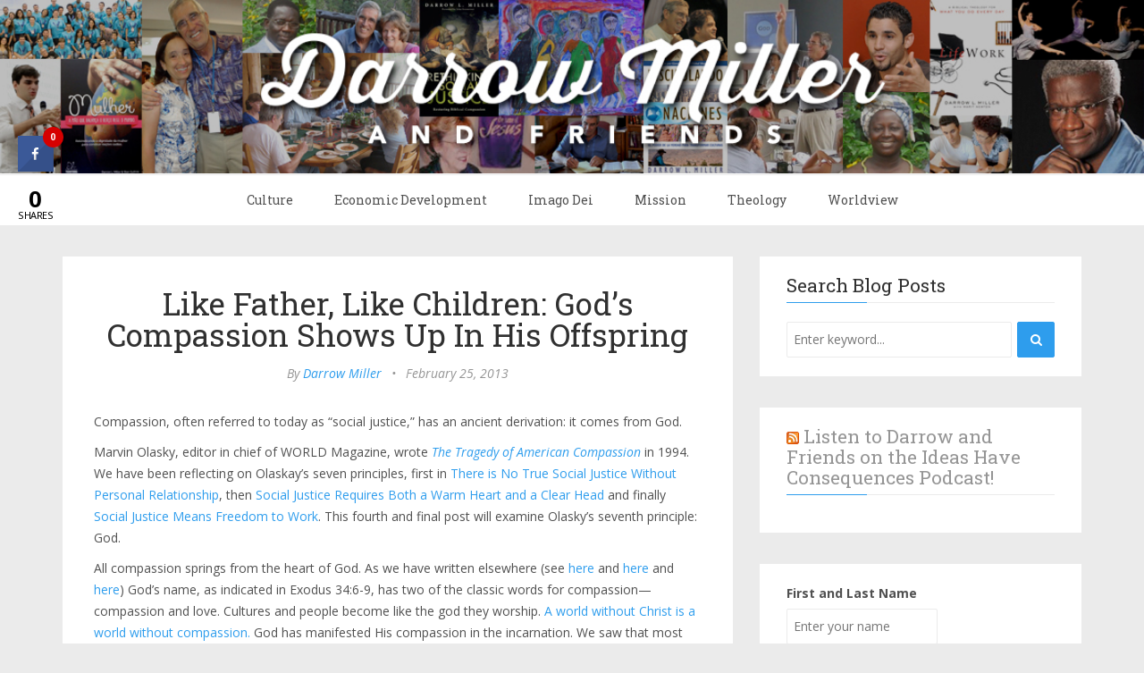

--- FILE ---
content_type: text/html; charset=UTF-8
request_url: https://darrowmillerandfriends.com/2013/02/25/christians-show-compassion-as-god-does/
body_size: 18876
content:
<!DOCTYPE html>
<html lang="en-US" xmlns:fb="https://www.facebook.com/2008/fbml" xmlns:addthis="https://www.addthis.com/help/api-spec" >
<head>
	<meta charset="UTF-8" />
	<meta http-equiv="X-UA-Compatible" content="IE=edge" />
	
	
	<meta name="viewport" content="width=device-width, minimum-scale=1, maximum-scale=1, user-scalable=no" />
	<link rel="stylesheet" type="text/css" media="print" href="https://darrowmillerandfriends.com/wp-content/themes/futura-child/css/print.css" />
	<!-- favicons -->
			<link rel="shortcut icon" href="https://darrowmillerandfriends.com/wp-content/themes/futura-child/favicon.ico">
		<link rel="pingback" href="https://darrowmillerandfriends.com/xmlrpc.php" />
	
	<meta name='robots' content='index, follow, max-image-preview:large, max-snippet:-1, max-video-preview:-1' />

	<!-- This site is optimized with the Yoast SEO plugin v26.8 - https://yoast.com/product/yoast-seo-wordpress/ -->
	<title>Like Father, Like Children: God&#039;s Compassion Shows Up In the Church - Darrow Miller and Friends</title>
	<meta name="description" content="Christians are to naturally reflect God&#039;s compassion" />
	<link rel="canonical" href="https://darrowmillerandfriends.com/2013/02/25/christians-show-compassion-as-god-does/" />
	<meta property="og:locale" content="en_US" />
	<meta property="og:type" content="article" />
	<meta property="og:title" content="Like Father, Like Children: God&#039;s Compassion Shows Up In the Church - Darrow Miller and Friends" />
	<meta property="og:description" content="Christians are to naturally reflect God&#039;s compassion" />
	<meta property="og:url" content="https://darrowmillerandfriends.com/2013/02/25/christians-show-compassion-as-god-does/" />
	<meta property="og:site_name" content="Darrow Miller and Friends" />
	<meta property="article:published_time" content="2013-02-25T17:00:52+00:00" />
	<meta property="article:modified_time" content="2015-08-21T21:43:00+00:00" />
	<meta name="author" content="Darrow Miller" />
	<meta name="twitter:card" content="summary_large_image" />
	<meta name="twitter:label1" content="Written by" />
	<meta name="twitter:data1" content="Darrow Miller" />
	<meta name="twitter:label2" content="Est. reading time" />
	<meta name="twitter:data2" content="3 minutes" />
	<script type="application/ld+json" class="yoast-schema-graph">{"@context":"https://schema.org","@graph":[{"@type":"Article","@id":"https://darrowmillerandfriends.com/2013/02/25/christians-show-compassion-as-god-does/#article","isPartOf":{"@id":"https://darrowmillerandfriends.com/2013/02/25/christians-show-compassion-as-god-does/"},"author":{"name":"Darrow Miller","@id":"https://darrowmillerandfriends.com/#/schema/person/78d5dac397ff1b0e6cd85f0590af12e7"},"headline":"Like Father, Like Children: God&#8217;s Compassion Shows Up In His Offspring","datePublished":"2013-02-25T17:00:52+00:00","dateModified":"2015-08-21T21:43:00+00:00","mainEntityOfPage":{"@id":"https://darrowmillerandfriends.com/2013/02/25/christians-show-compassion-as-god-does/"},"wordCount":679,"commentCount":0,"keywords":["Christianity","compassion","ecce homo","God"],"articleSection":["Compassion","Ethics","Social Justice"],"inLanguage":"en-US","potentialAction":[{"@type":"CommentAction","name":"Comment","target":["https://darrowmillerandfriends.com/2013/02/25/christians-show-compassion-as-god-does/#respond"]}]},{"@type":"WebPage","@id":"https://darrowmillerandfriends.com/2013/02/25/christians-show-compassion-as-god-does/","url":"https://darrowmillerandfriends.com/2013/02/25/christians-show-compassion-as-god-does/","name":"Like Father, Like Children: God's Compassion Shows Up In the Church - Darrow Miller and Friends","isPartOf":{"@id":"https://darrowmillerandfriends.com/#website"},"datePublished":"2013-02-25T17:00:52+00:00","dateModified":"2015-08-21T21:43:00+00:00","author":{"@id":"https://darrowmillerandfriends.com/#/schema/person/78d5dac397ff1b0e6cd85f0590af12e7"},"description":"Christians are to naturally reflect God's compassion","breadcrumb":{"@id":"https://darrowmillerandfriends.com/2013/02/25/christians-show-compassion-as-god-does/#breadcrumb"},"inLanguage":"en-US","potentialAction":[{"@type":"ReadAction","target":["https://darrowmillerandfriends.com/2013/02/25/christians-show-compassion-as-god-does/"]}]},{"@type":"BreadcrumbList","@id":"https://darrowmillerandfriends.com/2013/02/25/christians-show-compassion-as-god-does/#breadcrumb","itemListElement":[{"@type":"ListItem","position":1,"name":"Home","item":"https://darrowmillerandfriends.com/"},{"@type":"ListItem","position":2,"name":"Like Father, Like Children: God&#8217;s Compassion Shows Up In His Offspring"}]},{"@type":"WebSite","@id":"https://darrowmillerandfriends.com/#website","url":"https://darrowmillerandfriends.com/","name":"Darrow Miller and Friends","description":"Reflections on the Power of Truth to Transform Culture","potentialAction":[{"@type":"SearchAction","target":{"@type":"EntryPoint","urlTemplate":"https://darrowmillerandfriends.com/?s={search_term_string}"},"query-input":{"@type":"PropertyValueSpecification","valueRequired":true,"valueName":"search_term_string"}}],"inLanguage":"en-US"},{"@type":"Person","@id":"https://darrowmillerandfriends.com/#/schema/person/78d5dac397ff1b0e6cd85f0590af12e7","name":"Darrow Miller","image":{"@type":"ImageObject","inLanguage":"en-US","@id":"https://darrowmillerandfriends.com/#/schema/person/image/","url":"https://secure.gravatar.com/avatar/e30d08a0ed543733dcb7079a957cef7dc2df8985881e096f68fdc64562619073?s=96&d=mm&r=g","contentUrl":"https://secure.gravatar.com/avatar/e30d08a0ed543733dcb7079a957cef7dc2df8985881e096f68fdc64562619073?s=96&d=mm&r=g","caption":"Darrow Miller"},"description":"Darrow is co-founder of the Disciple Nations Alliance and a featured author and teacher. For over 30 years, Darrow has been a popular conference speaker on topics that include Christianity and culture, apologetics, worldview, poverty, and the dignity of women. From 1981 to 2007 Darrow served with Food for the Hungry International (now FH association), and from 1994 as Vice President. Before joining FH, Darrow spent three years on staff at L’Abri Fellowship in Switzerland where he was discipled by Francis Schaeffer. He also served as a student pastor at Northern Arizona University and two years as a pastor of Sherman Street Fellowship in urban Denver, CO. In addition to earning his Master’s degree in Adult Education from Arizona State University, Darrow pursued graduate studies in philosophy, theology, Christian apologetics, biblical studies, and missions in the United States, Israel, and Switzerland. Darrow has authored numerous studies, articles, Bible studies and books, including Discipling Nations: The Power of Truth to Transform Culture (YWAM Publishing, 1998), Nurturing the Nations: Reclaiming the Dignity of Women for Building Healthy Cultures (InterVarsity Press, 2008), LifeWork: A Biblical Theology for What You Do Every Day (YWAM, 2009), Rethinking Social Justice: Restoring Biblical Compassion (YWAM, 2015), and more. These resources along with links to free e-books, podcasts, online training programs and more can be found at Disciple Nations Alliance (https://disciplenations.org).","sameAs":["https://disciplenations.org"],"url":"https://darrowmillerandfriends.com/author/darrow/"}]}</script>
	<!-- / Yoast SEO plugin. -->


<link rel='dns-prefetch' href='//platform.twitter.com' />
<link rel='dns-prefetch' href='//platform-api.sharethis.com' />
<link rel='dns-prefetch' href='//fonts.googleapis.com' />
<link rel="alternate" type="application/rss+xml" title="Darrow Miller and Friends &raquo; Feed" href="https://darrowmillerandfriends.com/feed/" />
<link rel="alternate" type="application/rss+xml" title="Darrow Miller and Friends &raquo; Comments Feed" href="https://darrowmillerandfriends.com/comments/feed/" />
<link rel="alternate" title="oEmbed (JSON)" type="application/json+oembed" href="https://darrowmillerandfriends.com/wp-json/oembed/1.0/embed?url=https%3A%2F%2Fdarrowmillerandfriends.com%2F2013%2F02%2F25%2Fchristians-show-compassion-as-god-does%2F" />
<link rel="alternate" title="oEmbed (XML)" type="text/xml+oembed" href="https://darrowmillerandfriends.com/wp-json/oembed/1.0/embed?url=https%3A%2F%2Fdarrowmillerandfriends.com%2F2013%2F02%2F25%2Fchristians-show-compassion-as-god-does%2F&#038;format=xml" />
<style id='wp-img-auto-sizes-contain-inline-css' type='text/css'>
img:is([sizes=auto i],[sizes^="auto," i]){contain-intrinsic-size:3000px 1500px}
/*# sourceURL=wp-img-auto-sizes-contain-inline-css */
</style>
<style id='wp-emoji-styles-inline-css' type='text/css'>

	img.wp-smiley, img.emoji {
		display: inline !important;
		border: none !important;
		box-shadow: none !important;
		height: 1em !important;
		width: 1em !important;
		margin: 0 0.07em !important;
		vertical-align: -0.1em !important;
		background: none !important;
		padding: 0 !important;
	}
/*# sourceURL=wp-emoji-styles-inline-css */
</style>
<style id='wp-block-library-inline-css' type='text/css'>
:root{--wp-block-synced-color:#7a00df;--wp-block-synced-color--rgb:122,0,223;--wp-bound-block-color:var(--wp-block-synced-color);--wp-editor-canvas-background:#ddd;--wp-admin-theme-color:#007cba;--wp-admin-theme-color--rgb:0,124,186;--wp-admin-theme-color-darker-10:#006ba1;--wp-admin-theme-color-darker-10--rgb:0,107,160.5;--wp-admin-theme-color-darker-20:#005a87;--wp-admin-theme-color-darker-20--rgb:0,90,135;--wp-admin-border-width-focus:2px}@media (min-resolution:192dpi){:root{--wp-admin-border-width-focus:1.5px}}.wp-element-button{cursor:pointer}:root .has-very-light-gray-background-color{background-color:#eee}:root .has-very-dark-gray-background-color{background-color:#313131}:root .has-very-light-gray-color{color:#eee}:root .has-very-dark-gray-color{color:#313131}:root .has-vivid-green-cyan-to-vivid-cyan-blue-gradient-background{background:linear-gradient(135deg,#00d084,#0693e3)}:root .has-purple-crush-gradient-background{background:linear-gradient(135deg,#34e2e4,#4721fb 50%,#ab1dfe)}:root .has-hazy-dawn-gradient-background{background:linear-gradient(135deg,#faaca8,#dad0ec)}:root .has-subdued-olive-gradient-background{background:linear-gradient(135deg,#fafae1,#67a671)}:root .has-atomic-cream-gradient-background{background:linear-gradient(135deg,#fdd79a,#004a59)}:root .has-nightshade-gradient-background{background:linear-gradient(135deg,#330968,#31cdcf)}:root .has-midnight-gradient-background{background:linear-gradient(135deg,#020381,#2874fc)}:root{--wp--preset--font-size--normal:16px;--wp--preset--font-size--huge:42px}.has-regular-font-size{font-size:1em}.has-larger-font-size{font-size:2.625em}.has-normal-font-size{font-size:var(--wp--preset--font-size--normal)}.has-huge-font-size{font-size:var(--wp--preset--font-size--huge)}.has-text-align-center{text-align:center}.has-text-align-left{text-align:left}.has-text-align-right{text-align:right}.has-fit-text{white-space:nowrap!important}#end-resizable-editor-section{display:none}.aligncenter{clear:both}.items-justified-left{justify-content:flex-start}.items-justified-center{justify-content:center}.items-justified-right{justify-content:flex-end}.items-justified-space-between{justify-content:space-between}.screen-reader-text{border:0;clip-path:inset(50%);height:1px;margin:-1px;overflow:hidden;padding:0;position:absolute;width:1px;word-wrap:normal!important}.screen-reader-text:focus{background-color:#ddd;clip-path:none;color:#444;display:block;font-size:1em;height:auto;left:5px;line-height:normal;padding:15px 23px 14px;text-decoration:none;top:5px;width:auto;z-index:100000}html :where(.has-border-color){border-style:solid}html :where([style*=border-top-color]){border-top-style:solid}html :where([style*=border-right-color]){border-right-style:solid}html :where([style*=border-bottom-color]){border-bottom-style:solid}html :where([style*=border-left-color]){border-left-style:solid}html :where([style*=border-width]){border-style:solid}html :where([style*=border-top-width]){border-top-style:solid}html :where([style*=border-right-width]){border-right-style:solid}html :where([style*=border-bottom-width]){border-bottom-style:solid}html :where([style*=border-left-width]){border-left-style:solid}html :where(img[class*=wp-image-]){height:auto;max-width:100%}:where(figure){margin:0 0 1em}html :where(.is-position-sticky){--wp-admin--admin-bar--position-offset:var(--wp-admin--admin-bar--height,0px)}@media screen and (max-width:600px){html :where(.is-position-sticky){--wp-admin--admin-bar--position-offset:0px}}

/*# sourceURL=wp-block-library-inline-css */
</style><style id='global-styles-inline-css' type='text/css'>
:root{--wp--preset--aspect-ratio--square: 1;--wp--preset--aspect-ratio--4-3: 4/3;--wp--preset--aspect-ratio--3-4: 3/4;--wp--preset--aspect-ratio--3-2: 3/2;--wp--preset--aspect-ratio--2-3: 2/3;--wp--preset--aspect-ratio--16-9: 16/9;--wp--preset--aspect-ratio--9-16: 9/16;--wp--preset--color--black: #000000;--wp--preset--color--cyan-bluish-gray: #abb8c3;--wp--preset--color--white: #ffffff;--wp--preset--color--pale-pink: #f78da7;--wp--preset--color--vivid-red: #cf2e2e;--wp--preset--color--luminous-vivid-orange: #ff6900;--wp--preset--color--luminous-vivid-amber: #fcb900;--wp--preset--color--light-green-cyan: #7bdcb5;--wp--preset--color--vivid-green-cyan: #00d084;--wp--preset--color--pale-cyan-blue: #8ed1fc;--wp--preset--color--vivid-cyan-blue: #0693e3;--wp--preset--color--vivid-purple: #9b51e0;--wp--preset--gradient--vivid-cyan-blue-to-vivid-purple: linear-gradient(135deg,rgb(6,147,227) 0%,rgb(155,81,224) 100%);--wp--preset--gradient--light-green-cyan-to-vivid-green-cyan: linear-gradient(135deg,rgb(122,220,180) 0%,rgb(0,208,130) 100%);--wp--preset--gradient--luminous-vivid-amber-to-luminous-vivid-orange: linear-gradient(135deg,rgb(252,185,0) 0%,rgb(255,105,0) 100%);--wp--preset--gradient--luminous-vivid-orange-to-vivid-red: linear-gradient(135deg,rgb(255,105,0) 0%,rgb(207,46,46) 100%);--wp--preset--gradient--very-light-gray-to-cyan-bluish-gray: linear-gradient(135deg,rgb(238,238,238) 0%,rgb(169,184,195) 100%);--wp--preset--gradient--cool-to-warm-spectrum: linear-gradient(135deg,rgb(74,234,220) 0%,rgb(151,120,209) 20%,rgb(207,42,186) 40%,rgb(238,44,130) 60%,rgb(251,105,98) 80%,rgb(254,248,76) 100%);--wp--preset--gradient--blush-light-purple: linear-gradient(135deg,rgb(255,206,236) 0%,rgb(152,150,240) 100%);--wp--preset--gradient--blush-bordeaux: linear-gradient(135deg,rgb(254,205,165) 0%,rgb(254,45,45) 50%,rgb(107,0,62) 100%);--wp--preset--gradient--luminous-dusk: linear-gradient(135deg,rgb(255,203,112) 0%,rgb(199,81,192) 50%,rgb(65,88,208) 100%);--wp--preset--gradient--pale-ocean: linear-gradient(135deg,rgb(255,245,203) 0%,rgb(182,227,212) 50%,rgb(51,167,181) 100%);--wp--preset--gradient--electric-grass: linear-gradient(135deg,rgb(202,248,128) 0%,rgb(113,206,126) 100%);--wp--preset--gradient--midnight: linear-gradient(135deg,rgb(2,3,129) 0%,rgb(40,116,252) 100%);--wp--preset--font-size--small: 13px;--wp--preset--font-size--medium: 20px;--wp--preset--font-size--large: 36px;--wp--preset--font-size--x-large: 42px;--wp--preset--spacing--20: 0.44rem;--wp--preset--spacing--30: 0.67rem;--wp--preset--spacing--40: 1rem;--wp--preset--spacing--50: 1.5rem;--wp--preset--spacing--60: 2.25rem;--wp--preset--spacing--70: 3.38rem;--wp--preset--spacing--80: 5.06rem;--wp--preset--shadow--natural: 6px 6px 9px rgba(0, 0, 0, 0.2);--wp--preset--shadow--deep: 12px 12px 50px rgba(0, 0, 0, 0.4);--wp--preset--shadow--sharp: 6px 6px 0px rgba(0, 0, 0, 0.2);--wp--preset--shadow--outlined: 6px 6px 0px -3px rgb(255, 255, 255), 6px 6px rgb(0, 0, 0);--wp--preset--shadow--crisp: 6px 6px 0px rgb(0, 0, 0);}:where(.is-layout-flex){gap: 0.5em;}:where(.is-layout-grid){gap: 0.5em;}body .is-layout-flex{display: flex;}.is-layout-flex{flex-wrap: wrap;align-items: center;}.is-layout-flex > :is(*, div){margin: 0;}body .is-layout-grid{display: grid;}.is-layout-grid > :is(*, div){margin: 0;}:where(.wp-block-columns.is-layout-flex){gap: 2em;}:where(.wp-block-columns.is-layout-grid){gap: 2em;}:where(.wp-block-post-template.is-layout-flex){gap: 1.25em;}:where(.wp-block-post-template.is-layout-grid){gap: 1.25em;}.has-black-color{color: var(--wp--preset--color--black) !important;}.has-cyan-bluish-gray-color{color: var(--wp--preset--color--cyan-bluish-gray) !important;}.has-white-color{color: var(--wp--preset--color--white) !important;}.has-pale-pink-color{color: var(--wp--preset--color--pale-pink) !important;}.has-vivid-red-color{color: var(--wp--preset--color--vivid-red) !important;}.has-luminous-vivid-orange-color{color: var(--wp--preset--color--luminous-vivid-orange) !important;}.has-luminous-vivid-amber-color{color: var(--wp--preset--color--luminous-vivid-amber) !important;}.has-light-green-cyan-color{color: var(--wp--preset--color--light-green-cyan) !important;}.has-vivid-green-cyan-color{color: var(--wp--preset--color--vivid-green-cyan) !important;}.has-pale-cyan-blue-color{color: var(--wp--preset--color--pale-cyan-blue) !important;}.has-vivid-cyan-blue-color{color: var(--wp--preset--color--vivid-cyan-blue) !important;}.has-vivid-purple-color{color: var(--wp--preset--color--vivid-purple) !important;}.has-black-background-color{background-color: var(--wp--preset--color--black) !important;}.has-cyan-bluish-gray-background-color{background-color: var(--wp--preset--color--cyan-bluish-gray) !important;}.has-white-background-color{background-color: var(--wp--preset--color--white) !important;}.has-pale-pink-background-color{background-color: var(--wp--preset--color--pale-pink) !important;}.has-vivid-red-background-color{background-color: var(--wp--preset--color--vivid-red) !important;}.has-luminous-vivid-orange-background-color{background-color: var(--wp--preset--color--luminous-vivid-orange) !important;}.has-luminous-vivid-amber-background-color{background-color: var(--wp--preset--color--luminous-vivid-amber) !important;}.has-light-green-cyan-background-color{background-color: var(--wp--preset--color--light-green-cyan) !important;}.has-vivid-green-cyan-background-color{background-color: var(--wp--preset--color--vivid-green-cyan) !important;}.has-pale-cyan-blue-background-color{background-color: var(--wp--preset--color--pale-cyan-blue) !important;}.has-vivid-cyan-blue-background-color{background-color: var(--wp--preset--color--vivid-cyan-blue) !important;}.has-vivid-purple-background-color{background-color: var(--wp--preset--color--vivid-purple) !important;}.has-black-border-color{border-color: var(--wp--preset--color--black) !important;}.has-cyan-bluish-gray-border-color{border-color: var(--wp--preset--color--cyan-bluish-gray) !important;}.has-white-border-color{border-color: var(--wp--preset--color--white) !important;}.has-pale-pink-border-color{border-color: var(--wp--preset--color--pale-pink) !important;}.has-vivid-red-border-color{border-color: var(--wp--preset--color--vivid-red) !important;}.has-luminous-vivid-orange-border-color{border-color: var(--wp--preset--color--luminous-vivid-orange) !important;}.has-luminous-vivid-amber-border-color{border-color: var(--wp--preset--color--luminous-vivid-amber) !important;}.has-light-green-cyan-border-color{border-color: var(--wp--preset--color--light-green-cyan) !important;}.has-vivid-green-cyan-border-color{border-color: var(--wp--preset--color--vivid-green-cyan) !important;}.has-pale-cyan-blue-border-color{border-color: var(--wp--preset--color--pale-cyan-blue) !important;}.has-vivid-cyan-blue-border-color{border-color: var(--wp--preset--color--vivid-cyan-blue) !important;}.has-vivid-purple-border-color{border-color: var(--wp--preset--color--vivid-purple) !important;}.has-vivid-cyan-blue-to-vivid-purple-gradient-background{background: var(--wp--preset--gradient--vivid-cyan-blue-to-vivid-purple) !important;}.has-light-green-cyan-to-vivid-green-cyan-gradient-background{background: var(--wp--preset--gradient--light-green-cyan-to-vivid-green-cyan) !important;}.has-luminous-vivid-amber-to-luminous-vivid-orange-gradient-background{background: var(--wp--preset--gradient--luminous-vivid-amber-to-luminous-vivid-orange) !important;}.has-luminous-vivid-orange-to-vivid-red-gradient-background{background: var(--wp--preset--gradient--luminous-vivid-orange-to-vivid-red) !important;}.has-very-light-gray-to-cyan-bluish-gray-gradient-background{background: var(--wp--preset--gradient--very-light-gray-to-cyan-bluish-gray) !important;}.has-cool-to-warm-spectrum-gradient-background{background: var(--wp--preset--gradient--cool-to-warm-spectrum) !important;}.has-blush-light-purple-gradient-background{background: var(--wp--preset--gradient--blush-light-purple) !important;}.has-blush-bordeaux-gradient-background{background: var(--wp--preset--gradient--blush-bordeaux) !important;}.has-luminous-dusk-gradient-background{background: var(--wp--preset--gradient--luminous-dusk) !important;}.has-pale-ocean-gradient-background{background: var(--wp--preset--gradient--pale-ocean) !important;}.has-electric-grass-gradient-background{background: var(--wp--preset--gradient--electric-grass) !important;}.has-midnight-gradient-background{background: var(--wp--preset--gradient--midnight) !important;}.has-small-font-size{font-size: var(--wp--preset--font-size--small) !important;}.has-medium-font-size{font-size: var(--wp--preset--font-size--medium) !important;}.has-large-font-size{font-size: var(--wp--preset--font-size--large) !important;}.has-x-large-font-size{font-size: var(--wp--preset--font-size--x-large) !important;}
/*# sourceURL=global-styles-inline-css */
</style>

<style id='classic-theme-styles-inline-css' type='text/css'>
/*! This file is auto-generated */
.wp-block-button__link{color:#fff;background-color:#32373c;border-radius:9999px;box-shadow:none;text-decoration:none;padding:calc(.667em + 2px) calc(1.333em + 2px);font-size:1.125em}.wp-block-file__button{background:#32373c;color:#fff;text-decoration:none}
/*# sourceURL=/wp-includes/css/classic-themes.min.css */
</style>
<link rel='stylesheet' id='cresta-social-crestafont-css' href='https://darrowmillerandfriends.com/wp-content/plugins/cresta-social-share-counter/css/csscfont.min.css?ver=2.9.9.6' type='text/css' media='all' />
<link rel='stylesheet' id='cresta-social-wp-style-css' href='https://darrowmillerandfriends.com/wp-content/plugins/cresta-social-share-counter/css/cresta-wp-css.min.css?ver=2.9.9.6' type='text/css' media='all' />
<link rel='stylesheet' id='cresta-social-googlefonts-css' href='//fonts.googleapis.com/css?family=Noto+Sans:400,700&#038;display=swap' type='text/css' media='all' />
<link rel='stylesheet' id='email-subscribers-css' href='https://darrowmillerandfriends.com/wp-content/plugins/email-subscribers/lite/public/css/email-subscribers-public.css?ver=5.9.15' type='text/css' media='all' />
<link rel='stylesheet' id='wp-post-series-css' href='https://darrowmillerandfriends.com/wp-content/plugins/wp-post-series/build/post-series.css?ver=1673657397' type='text/css' media='all' />
<link rel='stylesheet' id='futura-fonts-css' href='https://fonts.googleapis.com/css?family=Open+Sans%3A400italic%2C700italic%2C700%2C400%7CRoboto+Slab&#038;ver=6.9' type='text/css' media='all' />
<link rel='stylesheet' id='futura-bootstrap-style-css' href='https://darrowmillerandfriends.com/wp-content/themes/futura-child/css/bootstrap.min.css' type='text/css' media='all' />
<link rel='stylesheet' id='futura-font-awesome-css' href='https://darrowmillerandfriends.com/wp-content/themes/futura-child/css/font-awesome.min.css' type='text/css' media='all' />
<link rel='stylesheet' id='main-style-css' href='https://darrowmillerandfriends.com/wp-content/themes/futura-child/style.css?ver=6.9' type='text/css' media='all' />
<link rel='stylesheet' id='tablepress-default-css' href='https://darrowmillerandfriends.com/wp-content/plugins/tablepress/css/build/default.css?ver=3.2.6' type='text/css' media='all' />
<link rel='stylesheet' id='parent-style-css' href='https://darrowmillerandfriends.com/wp-content/themes/futura/style.css?ver=6.9' type='text/css' media='all' />
<link rel='stylesheet' id='screen-css' href='https://darrowmillerandfriends.com/wp-content/themes/futura/css/screen.css?ver=6.9' type='text/css' media='all' />
<link rel='stylesheet' id='addthis_all_pages-css' href='https://darrowmillerandfriends.com/wp-content/plugins/addthis/frontend/build/addthis_wordpress_public.min.css?ver=6.9' type='text/css' media='all' />
<script type="text/javascript" src="https://darrowmillerandfriends.com/wp-includes/js/jquery/jquery.min.js?ver=3.7.1" id="jquery-core-js"></script>
<script type="text/javascript" src="https://darrowmillerandfriends.com/wp-includes/js/jquery/jquery-migrate.min.js?ver=3.4.1" id="jquery-migrate-js"></script>
<script type="text/javascript" src="https://darrowmillerandfriends.com/wp-content/themes/futura-child/js/highlight.pack.js?ver=1" id="highlight-js-js"></script>
<script type="text/javascript" src="//platform-api.sharethis.com/js/sharethis.js#source=googleanalytics-wordpress#product=ga&amp;property=5c7ec0c29fbe5a0017077983" id="googleanalytics-platform-sharethis-js"></script>
<link rel="https://api.w.org/" href="https://darrowmillerandfriends.com/wp-json/" /><link rel="alternate" title="JSON" type="application/json" href="https://darrowmillerandfriends.com/wp-json/wp/v2/posts/8918" /><link rel="EditURI" type="application/rsd+xml" title="RSD" href="https://darrowmillerandfriends.com/xmlrpc.php?rsd" />
<link rel='shortlink' href='https://darrowmillerandfriends.com/?p=8918' />
<style id='cresta-social-share-counter-inline-css'>.cresta-share-icon .sbutton {font-family: 'Noto Sans', sans-serif;}
			@media (max-width : 640px) {
				#crestashareicon {
					display:none !important;
				}
			}
		#crestashareicon {position:fixed; top:20%; left:20px; float:left;z-index:99;}

		#crestashareicon .sbutton {clear:both;display:none;}
		#crestashareicon .sbutton { float:left;}#crestashareiconincontent {float: right;}</style><style type="text/css">a, a:hover{color: #2e9ded;}.btn-default, input[type="submit"] {border: 1px solid #2e9ded; background:#2e9ded;}textarea:focus {border: 1px solid #2e9ded;}input[type="search"]:focus, input[type="text"]:focus, input[type="url"]:focus, input[type="email"]:focus, input[type="password"]:focus, textarea:focus, .form-control:focus {border: 1px solid #2e9ded;}blockquote {border-left: 4px solid #2e9ded;}::-moz-selection{background: #2e9ded;}::selection{background: #2e9ded;}.main-navigation .menu li:hover > a, .main-navigation .menu li:focus > a {color: #2e9ded;}.main-navigation .menu li.current-menu-item > a {color: #2e9ded;}.main-navigation .menu li ul > li.current-menu-ancestor > a {color: #2e9ded;}.main-navigation .menu li ul:hover > a {color: #2e9ded;}.post .featured {background: #2e9ded;}.post .featured-media.no-image {background: #2e9ded;}.post .post-footer .tag-list a:hover {color: #2e9ded;}.post .post-footer .share .share-icons li a:hover i {background: #2e9ded; border: 1px solid #2e9ded;}.featured-media {background: #2e9ded;}.pagination a {background: #2e9ded;}.pagination .page-number {background: #2e9ded;}.comment-wrap ol li header .comment-details .commenter-name a:hover {color: #2e9ded;}.comment-wrap ol li header .comment-reply-link {background: #2e9ded;}.widget a:hover, .widget a:focus {color: #2e9ded;}.widget ul > li:hover .post-count {background: #2e9ded;  border: 1px solid #2e9ded;}.widget .title:after {background: #2e9ded;}.widget .social li a:hover i {background: #2e9ded; border: 1px solid #2e9ded;}.widget .tagcloud a:hover {background: #2e9ded; border: 1px solid #2e9ded;}.widget.widget_calendar caption {background: #2e9ded;}.widget.widget_calendar table tbody a:hover, .widget.widget_calendar table tbody a:focus {background: #2e9ded;}.widget.widget_recent_entries ul li a:hover {color: #2e9ded;}.main-footer .widget .tagcloud a:hover {border: 1px solid #2e9ded;}.main-footer .widget.widget_recent_entries ul li a:hover {color: #2e9ded;}#back-to-top {background: rgba( 46, 157, 237, 0.6);}#back-to-top:hover {background: #2e9ded;}.mejs-controls .mejs-time-rail .mejs-time-current {background: #2e9ded !important;}@media (max-width: 767px) {.main-navigation .menu li:hover > a {color: #2e9ded;}</style><script>
(function() {
	(function (i, s, o, g, r, a, m) {
		i['GoogleAnalyticsObject'] = r;
		i[r] = i[r] || function () {
				(i[r].q = i[r].q || []).push(arguments)
			}, i[r].l = 1 * new Date();
		a = s.createElement(o),
			m = s.getElementsByTagName(o)[0];
		a.async = 1;
		a.src = g;
		m.parentNode.insertBefore(a, m)
	})(window, document, 'script', 'https://google-analytics.com/analytics.js', 'ga');

	ga('create', 'UA-30283543-1', 'auto');
			ga('send', 'pageview');
	})();
</script>
</head>
<body class="wp-singular post-template-default single single-post postid-8918 single-format-standard wp-theme-futura wp-child-theme-futura-child">
	<!-- start header -->
			<header class="main-header nopadding">
			<div class="fullwidth-banner">
									<a class="branding" href="https://darrowmillerandfriends.com"><img src="https://darrowmillerandfriends.com/wp-content/uploads/2015/07/banner_lighter.jpg" alt="Darrow Miller and Friends"></a>
							</div>
		<div class="container">
			<div class="row">
				<div class="col-sm-12">
				</div>
			</div>
		</div>
	</header>
	<!-- end header -->
	<!-- start navigation -->
	<nav class="main-navigation">
		<div class="container">
			<div class="row">
				<div class="col-sm-12">
					<div class="navbar-header">
						<span class="nav-toggle-button collapsed" data-toggle="collapse" data-target="#main-menu">
						<span class="sr-only">Toggle navigation</span>
						<i class="fa fa-bars"></i>
						</span>
					</div>
					<div class="collapse navbar-collapse" id="main-menu">
					<ul id="menu-top-categories" class="menu"><li id="menu-item-14833" class="menu-item menu-item-type-taxonomy menu-item-object-category current-post-ancestor menu-item-has-children menu-item-14833"><a href="https://darrowmillerandfriends.com/category/culture/">Culture</a>
<ul class="sub-menu">
	<li id="menu-item-14838" class="menu-item menu-item-type-taxonomy menu-item-object-category menu-item-14838"><a href="https://darrowmillerandfriends.com/category/culture/arts-culture/">Arts</a></li>
	<li id="menu-item-14834" class="menu-item menu-item-type-taxonomy menu-item-object-category menu-item-14834"><a href="https://darrowmillerandfriends.com/category/culture/current-events/">Current events</a></li>
	<li id="menu-item-14850" class="menu-item menu-item-type-taxonomy menu-item-object-category menu-item-14850"><a href="https://darrowmillerandfriends.com/category/culture/education/">Education</a></li>
	<li id="menu-item-14841" class="menu-item menu-item-type-taxonomy menu-item-object-category current-post-ancestor current-menu-parent current-post-parent menu-item-14841"><a href="https://darrowmillerandfriends.com/category/culture/ethics-culture/">Ethics</a></li>
	<li id="menu-item-20615" class="menu-item menu-item-type-taxonomy menu-item-object-category menu-item-20615"><a href="https://darrowmillerandfriends.com/category/culture/immigration/">Immigration</a></li>
	<li id="menu-item-14842" class="menu-item menu-item-type-taxonomy menu-item-object-category menu-item-14842"><a href="https://darrowmillerandfriends.com/category/culture/history/">History</a></li>
	<li id="menu-item-14859" class="menu-item menu-item-type-taxonomy menu-item-object-category menu-item-14859"><a href="https://darrowmillerandfriends.com/category/culture/morality-culture/">Morality</a></li>
	<li id="menu-item-14880" class="menu-item menu-item-type-taxonomy menu-item-object-category menu-item-14880"><a href="https://darrowmillerandfriends.com/category/culture/politics-culture/">Politics</a></li>
	<li id="menu-item-20611" class="menu-item menu-item-type-taxonomy menu-item-object-category menu-item-20611"><a href="https://darrowmillerandfriends.com/category/culture/postmodernism/">Postmodernism</a></li>
	<li id="menu-item-20614" class="menu-item menu-item-type-taxonomy menu-item-object-category menu-item-20614"><a href="https://darrowmillerandfriends.com/category/culture/religion/">Religion</a></li>
	<li id="menu-item-14843" class="menu-item menu-item-type-taxonomy menu-item-object-category menu-item-14843"><a href="https://darrowmillerandfriends.com/category/culture/science/">Science</a></li>
	<li id="menu-item-20613" class="menu-item menu-item-type-taxonomy menu-item-object-category menu-item-20613"><a href="https://darrowmillerandfriends.com/category/culture/virtues/">Virtues</a></li>
</ul>
</li>
<li id="menu-item-14837" class="menu-item menu-item-type-taxonomy menu-item-object-category menu-item-has-children menu-item-14837"><a href="https://darrowmillerandfriends.com/category/economic_development/">Economic Development</a>
<ul class="sub-menu">
	<li id="menu-item-14846" class="menu-item menu-item-type-taxonomy menu-item-object-category menu-item-14846"><a href="https://darrowmillerandfriends.com/category/economic_development/business/">Business</a></li>
	<li id="menu-item-14847" class="menu-item menu-item-type-taxonomy menu-item-object-category menu-item-14847"><a href="https://darrowmillerandfriends.com/category/economic_development/finance/">Finance</a></li>
	<li id="menu-item-14848" class="menu-item menu-item-type-taxonomy menu-item-object-category menu-item-14848"><a href="https://darrowmillerandfriends.com/category/economic_development/population/">Population</a></li>
	<li id="menu-item-14849" class="menu-item menu-item-type-taxonomy menu-item-object-category menu-item-14849"><a href="https://darrowmillerandfriends.com/category/economic_development/resources/">Resources</a></li>
</ul>
</li>
<li id="menu-item-14882" class="menu-item menu-item-type-taxonomy menu-item-object-category menu-item-has-children menu-item-14882"><a href="https://darrowmillerandfriends.com/category/imago-dei/">Imago Dei</a>
<ul class="sub-menu">
	<li id="menu-item-14851" class="menu-item menu-item-type-taxonomy menu-item-object-category menu-item-14851"><a href="https://darrowmillerandfriends.com/category/imago-dei/family/">Family</a></li>
	<li id="menu-item-14836" class="menu-item menu-item-type-taxonomy menu-item-object-category menu-item-14836"><a href="https://darrowmillerandfriends.com/category/imago-dei/freedom/">Freedom</a></li>
	<li id="menu-item-14844" class="menu-item menu-item-type-taxonomy menu-item-object-category menu-item-14844"><a href="https://darrowmillerandfriends.com/category/imago-dei/flourishing/">Human Flourishing</a></li>
	<li id="menu-item-14883" class="menu-item menu-item-type-taxonomy menu-item-object-category menu-item-14883"><a href="https://darrowmillerandfriends.com/category/imago-dei/poverty-economy/">Poverty</a></li>
	<li id="menu-item-20616" class="menu-item menu-item-type-taxonomy menu-item-object-category menu-item-20616"><a href="https://darrowmillerandfriends.com/category/imago-dei/slavery/">Slavery</a></li>
	<li id="menu-item-20617" class="menu-item menu-item-type-taxonomy menu-item-object-category menu-item-20617"><a href="https://darrowmillerandfriends.com/category/imago-dei/wisdom/">Wisdom</a></li>
	<li id="menu-item-14874" class="menu-item menu-item-type-taxonomy menu-item-object-category menu-item-14874"><a href="https://darrowmillerandfriends.com/category/imago-dei/women-family/">Women</a></li>
</ul>
</li>
<li id="menu-item-14855" class="menu-item menu-item-type-taxonomy menu-item-object-category menu-item-has-children menu-item-14855"><a href="https://darrowmillerandfriends.com/category/mission/">Mission</a>
<ul class="sub-menu">
	<li id="menu-item-14856" class="menu-item menu-item-type-taxonomy menu-item-object-category menu-item-14856"><a href="https://darrowmillerandfriends.com/category/mission/discipleship/">Discipleship</a></li>
	<li id="menu-item-14857" class="menu-item menu-item-type-taxonomy menu-item-object-category menu-item-14857"><a href="https://darrowmillerandfriends.com/category/mission/evangelism-mission/">Evangelism</a></li>
	<li id="menu-item-14858" class="menu-item menu-item-type-taxonomy menu-item-object-category menu-item-14858"><a href="https://darrowmillerandfriends.com/category/mission/great-commission/">Great Commission</a></li>
</ul>
</li>
<li id="menu-item-14864" class="menu-item menu-item-type-taxonomy menu-item-object-category current-post-ancestor menu-item-has-children menu-item-14864"><a href="https://darrowmillerandfriends.com/category/theology/">Theology</a>
<ul class="sub-menu">
	<li id="menu-item-20618" class="menu-item menu-item-type-taxonomy menu-item-object-category menu-item-20618"><a href="https://darrowmillerandfriends.com/category/theology/bible/">Bible</a></li>
	<li id="menu-item-14840" class="menu-item menu-item-type-taxonomy menu-item-object-category menu-item-14840"><a href="https://darrowmillerandfriends.com/category/theology/church/">Church</a></li>
	<li id="menu-item-14865" class="menu-item menu-item-type-taxonomy menu-item-object-category current-post-ancestor current-menu-parent current-post-parent menu-item-14865"><a href="https://darrowmillerandfriends.com/category/theology/compassion-2/">Compassion</a></li>
	<li id="menu-item-14866" class="menu-item menu-item-type-taxonomy menu-item-object-category menu-item-14866"><a href="https://darrowmillerandfriends.com/category/theology/coram-deo/">Coram Deo</a></li>
	<li id="menu-item-14867" class="menu-item menu-item-type-taxonomy menu-item-object-category menu-item-14867"><a href="https://darrowmillerandfriends.com/category/theology/cultural-mandate/">Cultural Mandate</a></li>
	<li id="menu-item-14885" class="menu-item menu-item-type-taxonomy menu-item-object-category menu-item-14885"><a href="https://darrowmillerandfriends.com/category/theology/kingdom/">Kingdom</a></li>
	<li id="menu-item-14854" class="menu-item menu-item-type-taxonomy menu-item-object-category menu-item-14854"><a href="https://darrowmillerandfriends.com/category/theology/language-culture/">Language</a></li>
	<li id="menu-item-14884" class="menu-item menu-item-type-taxonomy menu-item-object-category menu-item-14884"><a href="https://darrowmillerandfriends.com/category/theology/servanthood/">Servanthood</a></li>
	<li id="menu-item-14886" class="menu-item menu-item-type-taxonomy menu-item-object-category current-post-ancestor current-menu-parent current-post-parent menu-item-14886"><a href="https://darrowmillerandfriends.com/category/theology/social-justice-2/">Social Justice</a></li>
	<li id="menu-item-20619" class="menu-item menu-item-type-taxonomy menu-item-object-category menu-item-20619"><a href="https://darrowmillerandfriends.com/category/theology/suffering/">Suffering</a></li>
	<li id="menu-item-20620" class="menu-item menu-item-type-taxonomy menu-item-object-category menu-item-20620"><a href="https://darrowmillerandfriends.com/category/theology/truth/">Truth</a></li>
	<li id="menu-item-14888" class="menu-item menu-item-type-taxonomy menu-item-object-category menu-item-14888"><a href="https://darrowmillerandfriends.com/category/theology/vocation/">Vocation</a></li>
	<li id="menu-item-14889" class="menu-item menu-item-type-taxonomy menu-item-object-category menu-item-14889"><a href="https://darrowmillerandfriends.com/category/theology/wholism/">Wholism</a></li>
</ul>
</li>
<li id="menu-item-14835" class="menu-item menu-item-type-taxonomy menu-item-object-category menu-item-has-children menu-item-14835"><a href="https://darrowmillerandfriends.com/category/worldview/">Worldview</a>
<ul class="sub-menu">
	<li id="menu-item-14921" class="menu-item menu-item-type-taxonomy menu-item-object-category menu-item-14921"><a href="https://darrowmillerandfriends.com/category/worldview/animism/">Animism</a></li>
	<li id="menu-item-14922" class="menu-item menu-item-type-taxonomy menu-item-object-category menu-item-14922"><a href="https://darrowmillerandfriends.com/category/worldview/atheism/">Atheism</a></li>
	<li id="menu-item-14923" class="menu-item menu-item-type-taxonomy menu-item-object-category menu-item-14923"><a href="https://darrowmillerandfriends.com/category/worldview/evangelical-gnosticism/">Evangelical Gnosticism</a></li>
	<li id="menu-item-14875" class="menu-item menu-item-type-taxonomy menu-item-object-category menu-item-14875"><a href="https://darrowmillerandfriends.com/category/worldview/islam/">Islam</a></li>
	<li id="menu-item-14924" class="menu-item menu-item-type-taxonomy menu-item-object-category menu-item-14924"><a href="https://darrowmillerandfriends.com/category/worldview/judeo-christian-theism/">Judeo-Christian Theism</a></li>
</ul>
</li>
</ul>					</div>
				</div>
			</div>
		</div>
	</nav>
	<!-- end navigation -->	
<!-- start site's main content area -->
<section class="content-wrap">
	<div class="container">
		<div class="row">
			<!-- start main post area -->
						<div class="col-md-8 main-content">
				<article id="8918" class="post post-8918 type-post status-publish format-standard hentry category-compassion-2 category-ethics-culture category-social-justice-2 tag-christianity tag-compassion tag-ecce-homo tag-god">
		<div class="post-head">
		<h2 class="post-title"><a href="https://darrowmillerandfriends.com/2013/02/25/christians-show-compassion-as-god-does/">Like Father, Like Children: God&#8217;s Compassion Shows Up In His Offspring</a></h2>
		<div class="post-meta">
			<span class="author">By <a href="https://darrowmillerandfriends.com/author/darrow/" title="Posts by Darrow Miller" rel="author">Darrow Miller</a></span> &bull;
			<span class="date">February 25, 2013</span>
					</div>
	</div>
		<div class="post-content">
		<div class="at-above-post addthis_tool" data-url="https://darrowmillerandfriends.com/2013/02/25/christians-show-compassion-as-god-does/"></div><p>Compassion, often referred to today as &#8220;social justice,&#8221; has an ancient derivation: it comes from God.</p>
<p>Marvin Olasky, editor in chief of WORLD Magazine, wrote <em><a href="http://www.amazon.com/Tragedy-American-Compassion-Marvin-Olasky/dp/089526725X/ref=sr_1_1?ie=UTF8&amp;qid=1356386879&amp;sr=8-1&amp;keywords=The+Tragedy+of+American+Compassion">The Tragedy of American Compassion</a></em> in 1994. We have been reflecting on Olaskay’s seven principles, first in <a title="There is No True Social Justice Without Personal Relationship" href="https://darrowmillerandfriends.com/2013/01/03/social-justice-personal-relationship/">There is No True Social Justice Without Personal Relationship</a>, then <a title="Social Justice Requires Both a Warm Heart and a Clear Head" href="https://darrowmillerandfriends.com/2013/02/04/social-justice-requires-a-warm-heart-and-a-clear-head/">Social Justice Requires Both a Warm Heart and a Clear Head</a> and finally <a title="“SOCIAL JUSTICE” Means Freedom to Work" href="https://darrowmillerandfriends.com/2013/02/14/social-justice-freedom-to-work/">Social Justice Means Freedom to Work</a>. This fourth and final post will examine Olasky’s seventh principle: God.</p>
<p>All compassion springs from the heart of God. As we have written elsewhere (see <a href="https://darrowmillerandfriends.com/2012/10/22/compassion-fount-of-social-justice/">here</a> and <a href="https://darrowmillerandfriends.com/2012/10/01/biblical-compassion-the-fount-of-social-justice-treasury-1/">here</a> and <a href="https://darrowmillerandfriends.com/2012/04/09/true-compassion-suffering-together-with/">here</a>) God’s name, as indicated in Exodus 34:6-9, has two of the classic words for compassion—compassion and love. Cultures and people become like the god they worship. <a href="https://darrowmillerandfriends.com/2012/11/15/compassion-830/">A world without Christ is a world without compassion.</a> God has manifested His compassion in the incarnation. We saw that most clearly when Christ, the suffering servant, came to suffer with us and for us. Now God wants to make His people a compassionate people.</p>
<p>A man named Count Zinzendorf lived in Germany about 250 years ago. He became the founder of the Moravian movement. The vision for that movement began in a museum where Zinzendorf saw the <a href="http://zinzendorf.com/pages/index.php?id=ecce-homo" target="_blank">Domenico Feti masterpiece, <em>Ecce Homo</em></a>. Feti’s painting depicts Christ shortly before He went to the cross. The Lord is wearing a crown of thorns, standing before Pilate with the mob in the background. The inscription at the bottom says, “This have I done for thee; What hast thou done for me?”<a title="" href="file:///C:/Users/Gary/Dropbox/DNA/Blog/Compassion%20series/Treasury%20of%20Compassion%20series/Principles/Blog%20posts/7%20God.docx#_ftn1">[1]</a></p>
<p>Jesus Christ has died for you. He has suffered together with you. Now He asks, “What have you done for Me?”</p>
<p>Generosity of compassion is not measured by amount of dollars but by nobility of character, quality of time, and quality of service. The early church understood that compassion springs from the heart of God. They opened their homes and created hospices for people who were terminally ill. They visited people in prison like the ministry of Prison Fellowship does today. Church people moved into slums to live among the poor.</p>
<p>Something very remarkable happened in the third century when Emperor Julian critiqued the Christian church. They were called Atheists because they refused to bow before the “god” Caesar. He wrote,</p>
<p style="padding-left: 30px;"><em>Atheism </em>[i.e., Christian faith]<em> has been specially advanced through the loving service rendered to strangers, and through their care for the burial of the dead. It is a scandal that there is not a single Jew who is a beggar, and that the godless Galileans care not only for their own poor but for ours as well; while those who belong to us look in vain for the help that we should render them</em>.<a title="" href="file:///C:/Users/Gary/Dropbox/DNA/Blog/Compassion%20series/Treasury%20of%20Compassion%20series/Principles/Blog%20posts/7%20God.docx#_ftn2">[2]</a></p>
<p>The early church understood compassion because they knew the God of compassion. God’s compassion made great demands on himself. It took His Son to the cross. Christ’s death provided for forgiveness, and those who were born again into his family became compassionate like him. Compassion sprang from their lives. They performed compassionate acts and created compassionate institutions, so much so that a godless emperor watching them reflected, “Here is a new kind of person. We have never seen this kind of person before.”</p>
<p>How do we measure compassion? Consider Robert Thompson’s words 1891, “You can judge the scale on which any scheme of help for the needy stands by this single quality, Does it make great demands on men to give of themselves to their brethren?”<a title="" href="file:///C:/Users/Gary/Dropbox/DNA/Blog/Compassion%20series/Treasury%20of%20Compassion%20series/Principles/Blog%20posts/7%20God.docx#_ftn3">[3]</a></p>
<p>May we understand the measure of compassion in our generation. May we be people who understand that compassion has sprung from the heart of God, that His compassion has been faithful throughout generations, that He has manifested it in the incarnation, and now He wants to manifest it through our lives in a broken world.</p>
<p>&#8211;          Darrow Miller</p>
<div><br clear="all" /></p>
<hr align="left" size="1" width="33%" />
<div>
<p><a title="" href="file:///C:/Users/Gary/Dropbox/DNA/Blog/Compassion%20series/Treasury%20of%20Compassion%20series/Principles/Blog%20posts/7%20God.docx#_ftnref1">[1]</a> E.E. Ryden, <em>The Story of Christian Hymnody</em>, (Philadelphia, PA: Fortress Press, 1959) p. 139.</p>
</div>
<div>
<p><a title="" href="file:///C:/Users/Gary/Dropbox/DNA/Blog/Compassion%20series/Treasury%20of%20Compassion%20series/Principles/Blog%20posts/7%20God.docx#_ftnref2">[2]</a> Stephen Neill, A History of Christian Missions, (London: Penguin Books, 1966), p. 42.</p>
</div>
<div>
<p><a title="" href="file:///C:/Users/Gary/Dropbox/DNA/Blog/Compassion%20series/Treasury%20of%20Compassion%20series/Principles/Blog%20posts/7%20God.docx#_ftnref3">[3]</a> Olasky, p. 225.</p>
</div>
</div>
<!--www.crestaproject.com Social Button in Content Start--><div id="crestashareiconincontent" class="cresta-share-icon first_style"><div class="sbutton crestaShadow facebook-cresta-share" id="facebook-cresta-c"><a rel="nofollow" href="https://www.facebook.com/sharer.php?u=https%3A%2F%2Fdarrowmillerandfriends.com%2F2013%2F02%2F25%2Fchristians-show-compassion-as-god-does%2F&amp;t=Like+Father%2C+Like+Children%3A+God%E2%80%99s+Compassion+Shows+Up+In+His+Offspring" title="Share on Facebook" onclick="window.open(this.href,'targetWindow','toolbars=0,location=0,status=0,menubar=0,scrollbars=1,resizable=1,width=640,height=320,left=200,top=200');return false;"><i class="cs c-icon-cresta-facebook"></i></a></div><div style="clear: both;"></div></div><div style="clear: both;"></div><!--www.crestaproject.com Social Button in Content End--><p><a class="print-icon" href="javascript:window.print()"><img decoding="async" width="32" height="32" src="https://darrowmillerandfriends.com/wp-content/themes/futura-child/img/print-icon.png" alt="print this page" id="print-button" /> Print this page</a></p><!-- AddThis Advanced Settings above via filter on the_content --><!-- AddThis Advanced Settings below via filter on the_content --><!-- AddThis Advanced Settings generic via filter on the_content --><!-- AddThis Share Buttons above via filter on the_content --><!-- AddThis Share Buttons below via filter on the_content --><div class="at-below-post addthis_tool" data-url="https://darrowmillerandfriends.com/2013/02/25/christians-show-compassion-as-god-does/"></div><!-- AddThis Share Buttons generic via filter on the_content -->
			</div>
			<div class="tag-list">
			Tagged in:<a href="https://darrowmillerandfriends.com/tag/christianity/" rel="tag">Christianity</a>, <a href="https://darrowmillerandfriends.com/tag/compassion/" rel="tag">compassion</a>, <a href="https://darrowmillerandfriends.com/tag/ecce-homo/" rel="tag">ecce homo</a>, <a href="https://darrowmillerandfriends.com/tag/god/" rel="tag">God</a>		</div>
		<footer class="post-footer clearfix">
		<div class="pull-left category-list">
			<i class="fa fa-folder-open-o"></i>
			<a href="https://darrowmillerandfriends.com/category/theology/compassion-2/" rel="category tag">Compassion</a>,&nbsp<a href="https://darrowmillerandfriends.com/category/culture/ethics-culture/" rel="category tag">Ethics</a>,&nbsp<a href="https://darrowmillerandfriends.com/category/theology/social-justice-2/" rel="category tag">Social Justice</a>		</div>
		<div class="pull-right share">
			<ul class="share-icons">
	<!-- twitter -->
	<li>
		<a href="https://twitter.com/share?text=Like+Father%2C+Like+Children%3A+God%26%238217%3Bs+Compassion+Shows+Up+In+His+Offspring&amp;url=https://darrowmillerandfriends.com/2013/02/25/christians-show-compassion-as-god-does/" onclick="window.open(this.href, 'twitter-share', 'width=550,height=235');return false;"><i class="fa fa-twitter"></i></a>
	</li>
	<!-- facebook -->
	<li>
		<a href="https://www.facebook.com/sharer/sharer.php?u=https://darrowmillerandfriends.com/2013/02/25/christians-show-compassion-as-god-does/" onclick="window.open(this.href, 'facebook-share','width=580,height=296');return false;"><i class="fa fa-facebook"></i></a>
	</li>
	<!-- google plus -->
	<li>
		<a href="https://plus.google.com/share?url=https://darrowmillerandfriends.com/2013/02/25/christians-show-compassion-as-god-does/" onclick="window.open(this.href, 'google-plus-share', 'width=490,height=530');return false;"><i class="fa fa-google-plus"></i></a>
	</li>
	<!-- pinterest -->
	<li>
		<a href="javascript:void((function()%7Bvar%20e=document.createElement('script');e.setAttribute('type','text/javascript');e.setAttribute('charset','UTF-8');e.setAttribute('src','http://assets.pinterest.com/js/pinmarklet.js?r='+Math.random()*99999999);document.body.appendChild(e)%7D)());"><i class="fa fa-pinterest"></i></a>
	</li>
	<!-- linkedin -->
	<li>
		<a href="https://www.linkedin.com/shareArticle?mini=true%26url=https://darrowmillerandfriends.com/2013/02/25/christians-show-compassion-as-god-does/%26source=" onclick="window.open(this.href, 'linkedin-share', 'width=490,height=530');return false;"><i class="fa fa-linkedin"></i></a>
	</li>
</ul>		</div>
	</footer>
</article>
				<!-- start about the author -->
				<div class="about-author clearfix">
											<a href="https://darrowmillerandfriends.com/author/darrow/"><img alt='' src='https://secure.gravatar.com/avatar/e30d08a0ed543733dcb7079a957cef7dc2df8985881e096f68fdc64562619073?s=200&#038;d=mm&#038;r=g' srcset='https://secure.gravatar.com/avatar/e30d08a0ed543733dcb7079a957cef7dc2df8985881e096f68fdc64562619073?s=400&#038;d=mm&#038;r=g 2x' class='avatar avatar-200 photo' height='200' width='200' loading='lazy' decoding='async'/></a>
										<div class="details">
						<div class="author">
							About&nbsp;<a href="https://darrowmillerandfriends.com/author/darrow/" title="Posts by Darrow Miller" rel="author">Darrow Miller</a>						</div>
						<div class="meta-info">
														<span class="website"><i class="fa fa-globe"></i><a href="https://disciplenations.org" targer="_BLANK">Website</a></span>
													</div>

												<div class="bio">
							Darrow is co-founder of the Disciple Nations Alliance and a featured author and teacher. For over 30 years, Darrow has been a popular conference speaker on topics that include Christianity and culture, apologetics, worldview, poverty, and the dignity of women. From 1981 to 2007 Darrow served with Food for the Hungry International (now FH association), and from 1994 as Vice President. Before joining FH, Darrow spent three years on staff at L’Abri Fellowship in Switzerland where he was discipled by Francis Schaeffer. He also served as a student pastor at Northern Arizona University and two years as a pastor of Sherman Street Fellowship in urban Denver, CO. In addition to earning his Master’s degree in Adult Education from Arizona State University, Darrow pursued graduate studies in philosophy, theology, Christian apologetics, biblical studies, and missions in the United States, Israel, and Switzerland. Darrow has authored numerous studies, articles, Bible studies and books, including Discipling Nations: The Power of Truth to Transform Culture (YWAM Publishing, 1998), Nurturing the Nations: Reclaiming the Dignity of Women for Building Healthy Cultures (InterVarsity Press, 2008), LifeWork: A Biblical Theology for What You Do Every Day (YWAM, 2009), Rethinking Social Justice: Restoring Biblical Compassion (YWAM, 2015), and more. These resources along with links to free e-books, podcasts, online training programs and more can be found at Disciple Nations Alliance (https://disciplenations.org).						</div>
											</div>
				</div>
				<!-- end about the author -->
												<!-- start prev next wrap -->
				<div class="prev-next-wrap clearfix">
					<a class="btn btn-default" href="https://darrowmillerandfriends.com/2013/02/28/back-to-future-renewal-by-return/" rel="next"><i class="fa fa-angle-left fa-fw"></i> Back to the Future: Renewal Awaits A Return to First Principles</a>					&nbsp;
					<a class="btn btn-default" href="https://darrowmillerandfriends.com/2013/02/21/what-makes-development-happen/" rel="prev">What Makes Development Happen? <i class="fa fa-angle-right fa-fw"></i></a>				</div>
				<!-- end prev next wrap -->
			</div>
			<!-- end main post area -->
			<!-- start main sidebar widget area -->
	<div class="col-md-4 sidebar">
		<div id="search-4" class="widget widget_search"><h4 class="title">Search Blog Posts</h4><form action="https://darrowmillerandfriends.com/" method="get" class="search-form">
	<div class="form-group clearfix">
		<label for="search">Search</label>
		<input type="text" name="s" id="search" value="" class="pull-left search-input" placeholder="Enter keyword...">
		<button class="fa fa-search btn btn-default search-submit pull-right" type="submit"></button>		
	</div>
</form></div><div id="rss-6" class="widget widget_rss"><h4 class="title"><a class="rsswidget rss-widget-feed" href="https://disciplenations.org/podcast-episodes/"><img class="rss-widget-icon" style="border:0" width="14" height="14" src="https://darrowmillerandfriends.com/wp-includes/images/rss.png" alt="RSS" loading="lazy" /></a> <a class="rsswidget rss-widget-title" href="">Listen to Darrow and Friends on the Ideas Have Consequences Podcast!</a></h4></div><div id="block-6" class="widget widget_block"><div class="emaillist" id="es_form_f1-n1"><form action="/2013/02/25/christians-show-compassion-as-god-does/#es_form_f1-n1" method="post" class="es_subscription_form es_shortcode_form  es_ajax_subscription_form" id="es_subscription_form_697e5ee746f17" data-source="ig-es" data-form-id="1"><input type="hidden" name="esfpx_form_id" value="1" /><input type="hidden" name="esfpx_lists[]" value="4e1fb812947f" /><input type="hidden" name="es" value="subscribe" />
			<input type="hidden" name="esfpx_es_form_identifier" value="f1-n1" />
			<input type="hidden" name="esfpx_es_email_page" value="8918" />
			<input type="hidden" name="esfpx_es_email_page_url" value="https://darrowmillerandfriends.com/2013/02/25/christians-show-compassion-as-god-does/" />
			<input type="hidden" name="esfpx_status" value="Unconfirmed" />
			<input type="hidden" name="esfpx_es-subscribe" id="es-subscribe-697e5ee746f17" value="4ee9f3f9d1" />
			<label style="position:absolute;top:-99999px;left:-99999px;z-index:-99;" aria-hidden="true"><span hidden>Please leave this field empty.</span><input type="email" name="esfpx_es_hp_email" class="es_required_field" tabindex="-1" autocomplete="-1" value="" /></label><style>form.es_subscription_form[data-form-id="1"] * { box-sizing: border-box; } body {margin: 0;}form[data-form-id="1"] .es-form-field-container .gjs-row{display:flex;justify-content:flex-start;align-items:stretch;flex-wrap:nowrap;}form[data-form-id="1"] .es-form-field-container .gjs-cell{flex-grow:1;flex-basis:100%;}form[data-form-id="1"] .es-form-field-container .gjs-cell[data-highlightable="1"]:empty{border-top-width:1px;border-right-width:1px;border-bottom-width:1px;border-left-width:1px;border-top-style:dashed;border-right-style:dashed;border-bottom-style:dashed;border-left-style:dashed;border-top-color:rgb(204, 204, 204);border-right-color:rgb(204, 204, 204);border-bottom-color:rgb(204, 204, 204);border-left-color:rgb(204, 204, 204);border-image-source:none;border-image-slice:100%;border-image-width:1;border-image-outset:0;border-image-repeat:stretch;height:30px;}form[data-form-id="1"] .es-form-field-container .gjs-row .gjs-cell input[type="checkbox"], form[data-form-id="1"] .es-form-field-container .gjs-row .gjs-cell input[type="radio"]{margin-top:0px;margin-right:5px;margin-bottom:0px;margin-left:0px;width:auto;}form[data-form-id="1"] .es-form-field-container .gjs-row{margin-bottom:0.6em;}form[data-form-id="1"] .es-form-field-container label.es-field-label{display:block;}@media (max-width: 320px){form[data-form-id="1"] .es-form-field-container{padding-top:1rem;padding-right:1rem;padding-bottom:1rem;padding-left:1rem;}}</style><div class="es-form-field-container"><div class="gjs-row"><div class="gjs-cell"><label for="esfpx_name_bb368894d684d8" class="es-field-label">First and Last Name</label><input type="text" name="esfpx_name" autocomplete="off" placeholder="Enter your name" class="es-name" id="esfpx_name_bb368894d684d8" /></div></div><div class="gjs-row"><div class="gjs-cell"><label for="esfpx_email_bb368894d684d8" class="es-field-label">Email</label><input type="email" required class="es-email" name="esfpx_email" autocomplete="off" placeholder="Enter your email" id="esfpx_email_bb368894d684d8" /></div></div><div class="gjs-row"><div class="gjs-cell"><input type="submit" name="submit" value="Subscribe to receive Email Notifications" /></div></div></div><span class="es_spinner_image" id="spinner-image"><img decoding="async" src="https://darrowmillerandfriends.com/wp-content/plugins/email-subscribers/lite/public/images/spinner.gif" alt="Loading" /></span></form><span class="es_subscription_message " id="es_subscription_message_697e5ee746f17" role="alert" aria-live="assertive"></span></div></div><div id="media_image-15" class="widget widget_media_image"><h4 class="title">New books! The Grand Design: Rediscovering Male and Female as the Image of God</h4><a href="https://disciplenations.org/resources/the-grand-design/" target="_blank"><img width="800" height="626" src="https://darrowmillerandfriends.com/wp-content/uploads/2023/11/paperback-Grand-Design-800x626.png" class="image wp-image-26882 aligncenter attachment-medium size-medium" alt="" style="max-width: 100%; height: auto;" title="New book! A Call for Balladeers: Pursuing Art and Beauty for the Discipling of Nations" decoding="async" loading="lazy" srcset="https://darrowmillerandfriends.com/wp-content/uploads/2023/11/paperback-Grand-Design-800x626.png 800w, https://darrowmillerandfriends.com/wp-content/uploads/2023/11/paperback-Grand-Design-1200x939.png 1200w, https://darrowmillerandfriends.com/wp-content/uploads/2023/11/paperback-Grand-Design.png 1500w" sizes="auto, (max-width: 800px) 100vw, 800px" /></a></div><div id="media_image-17" class="widget widget_media_image"><h4 class="title">A Call for Balladeers: Pursuing Art and Beauty for the Discipling of Nations</h4><a href="https://disciplenations.org/balladeers/" target="_blank"><img width="800" height="613" src="https://darrowmillerandfriends.com/wp-content/uploads/2023/04/Balladeers-Book-800x613.png" class="image wp-image-26852 aligncenter attachment-medium size-medium" alt="" style="max-width: 100%; height: auto;" title="New book! A Call for Balladeers: Pursuing Art and Beauty for the Discipling of Nations" decoding="async" loading="lazy" srcset="https://darrowmillerandfriends.com/wp-content/uploads/2023/04/Balladeers-Book-800x613.png 800w, https://darrowmillerandfriends.com/wp-content/uploads/2023/04/Balladeers-Book-1200x920.png 1200w" sizes="auto, (max-width: 800px) 100vw, 800px" /></a></div><div id="media_image-10" class="widget widget_media_image"><figure style="width: 1024px" class="wp-caption alignnone"><a href="https://darrowmillerandfriends.com/about-this-blog/"><img width="1024" height="414" src="https://darrowmillerandfriends.com/wp-content/uploads/2015/07/Chicken-and-Egg-graphic.jpg" class="image wp-image-15076 aligncenter attachment-full size-full" alt="" style="max-width: 100%; height: auto;" decoding="async" loading="lazy" srcset="https://darrowmillerandfriends.com/wp-content/uploads/2015/07/Chicken-and-Egg-graphic.jpg 1024w, https://darrowmillerandfriends.com/wp-content/uploads/2015/07/Chicken-and-Egg-graphic-300x121.jpg 300w" sizes="auto, (max-width: 1024px) 100vw, 1024px" /></a><figcaption class="wp-caption-text">This blog is about the power of truth to transform culture 
<a href="https://darrowmillerandfriends.com/about-this-blog/">(read more)</a></figcaption></figure></div><div id="media_image-12" class="widget widget_media_image"><figure style="width: 300px" class="wp-caption alignnone"><a href="https://darrowmillerandfriends.com/darrow-miller-and-friends-blogger-biographies/"><img width="300" height="250" src="https://darrowmillerandfriends.com/wp-content/uploads/2015/06/darrow-speaking.jpg" class="image wp-image-14877 aligncenter attachment-full size-full" alt="" style="max-width: 100%; height: auto;" decoding="async" loading="lazy" /></a><figcaption class="wp-caption-text"><a href="https://darrowmillerandfriends.com/darrow-miller-and-friends-blogger-biographies/">About Darrow</a></figcaption></figure></div><div id="media_image-16" class="widget widget_media_image"><h4 class="title">Recommended Resources</h4><a href="https://disciplenations.org/resources/" target="_blank"><img width="300" height="250" src="https://darrowmillerandfriends.com/wp-content/uploads/2015/07/Recommended-Resources-rotating-graphic.gif" class="image wp-image-15058 aligncenter attachment-full size-full" alt="" style="max-width: 100%; height: auto;" decoding="async" loading="lazy" /></a></div><div id="futura_facebook_widget-2" class="widget widget_futura_facebook_widget"><h4 class="title">Follow Darrow</h4><iframe src="//www.facebook.com/plugins/likebox.php?href=https://www.facebook.com/DarrowMiller&amp;width&amp;height=258&amp;colorscheme=light&amp;show_faces=true&amp;header=false&amp;stream=false&amp;show_border=false" style="border:none; overflow:hidden; height:258px; width:100%;"></iframe></div><div id="nav_menu-8" class="widget widget_nav_menu"><h4 class="title">Links to Sectoral and Issues Groups</h4><div class="menu-links-container"><ul id="menu-links" class="menu"><li id="menu-item-14982" class="menu-item menu-item-type-post_type menu-item-object-page menu-item-14982"><a href="https://darrowmillerandfriends.com/links-arts/">Arts</a></li>
<li id="menu-item-14981" class="menu-item menu-item-type-post_type menu-item-object-page menu-item-14981"><a href="https://darrowmillerandfriends.com/links-business-and-economics/">Business and Economics</a></li>
<li id="menu-item-14980" class="menu-item menu-item-type-post_type menu-item-object-page menu-item-14980"><a href="https://darrowmillerandfriends.com/links-the-church/">The Church</a></li>
<li id="menu-item-14979" class="menu-item menu-item-type-post_type menu-item-object-page menu-item-14979"><a href="https://darrowmillerandfriends.com/links-development/">Development</a></li>
<li id="menu-item-14978" class="menu-item menu-item-type-post_type menu-item-object-page menu-item-14978"><a href="https://darrowmillerandfriends.com/links-education/">Education</a></li>
<li id="menu-item-14977" class="menu-item menu-item-type-post_type menu-item-object-page menu-item-14977"><a href="https://darrowmillerandfriends.com/links-family/">Family</a></li>
<li id="menu-item-14976" class="menu-item menu-item-type-post_type menu-item-object-page menu-item-14976"><a href="https://darrowmillerandfriends.com/links-agriculture-and-conservation/">Agriculture and Conservation</a></li>
<li id="menu-item-14975" class="menu-item menu-item-type-post_type menu-item-object-page menu-item-14975"><a href="https://darrowmillerandfriends.com/links-law-politics-and-public-policy/">Law, Politics and Public Policy</a></li>
<li id="menu-item-14974" class="menu-item menu-item-type-post_type menu-item-object-page menu-item-14974"><a href="https://darrowmillerandfriends.com/links-nation-building-and-cultural-commentary/">Nation Building and Cultural Commentary</a></li>
<li id="menu-item-14973" class="menu-item menu-item-type-post_type menu-item-object-page menu-item-14973"><a href="https://darrowmillerandfriends.com/links-news-and-commentary/">News and Commentary</a></li>
<li id="menu-item-14972" class="menu-item menu-item-type-post_type menu-item-object-page menu-item-14972"><a href="https://darrowmillerandfriends.com/links-science-and-technology/">Science and Technology</a></li>
<li id="menu-item-14971" class="menu-item menu-item-type-post_type menu-item-object-page menu-item-14971"><a href="https://darrowmillerandfriends.com/links-worldview-connections/">Worldview Connections</a></li>
</ul></div></div>	</div>
<!-- end main sidebar widget area -->		</div>
	</div>
</section>
<!-- end site's main content area -->

		<!-- start main-footer -->
	<footer class="main-footer">
		<div class="container">
			<div class="row">
				<!-- start first footer widget area -->
				<div class="col-sm-4">
									<div id="nav_menu-2" class="widget widget_nav_menu"><h4 class="title">More on Darrow Miller and Friends</h4><div class="menu-more-on-darrow-miller-and-friends-container"><ul id="menu-more-on-darrow-miller-and-friends" class="menu"><li id="menu-item-14913" class="menu-item menu-item-type-post_type menu-item-object-page menu-item-14913"><a href="https://darrowmillerandfriends.com/about-this-blog/">About This Blog</a></li>
<li id="menu-item-14522" class="menu-item menu-item-type-post_type menu-item-object-page menu-item-14522"><a href="https://darrowmillerandfriends.com/darrow-miller-and-friends-blogger-biographies/">Blogger Biographies</a></li>
<li id="menu-item-14668" class="menu-item menu-item-type-post_type menu-item-object-page menu-item-14668"><a href="https://darrowmillerandfriends.com/contact/">Contact</a></li>
<li id="menu-item-24321" class="menu-item menu-item-type-custom menu-item-object-custom menu-item-home menu-item-24321"><a href="https://darrowmillerandfriends.com">Home</a></li>
</ul></div></div><div id="search-6" class="widget widget_search"><form action="https://darrowmillerandfriends.com/" method="get" class="search-form">
	<div class="form-group clearfix">
		<label for="search">Search</label>
		<input type="text" name="s" id="search" value="" class="pull-left search-input" placeholder="Enter keyword...">
		<button class="fa fa-search btn btn-default search-submit pull-right" type="submit"></button>		
	</div>
</form></div>								</div>
				<!-- end first footer widget area -->
				<!-- start second footer widget area -->
				<div class="col-sm-4">
								</div>
				<!-- end second footer widget area -->
				<!-- start third footer widget area -->
				<div class="col-sm-4">
									<div id="nav_menu-12" class="widget widget_nav_menu"><h4 class="title">Links for Disciple Nations Alliance</h4><div class="menu-links-for-disciple-nations-alliance-container"><ul id="menu-links-for-disciple-nations-alliance" class="menu"><li id="menu-item-24322" class="menu-item menu-item-type-custom menu-item-object-custom menu-item-24322"><a href="https://www.discipulandonaciones.org/blog/">¡Blog en español y más!</a></li>
<li id="menu-item-14914" class="menu-item menu-item-type-custom menu-item-object-custom menu-item-14914"><a href="https://disciplenations.org/">Disciple Nations Alliance</a></li>
<li id="menu-item-14907" class="menu-item menu-item-type-custom menu-item-object-custom menu-item-14907"><a href="https://disciplenations.org/coramdeo/">Monday Church: Your Vocation, God&#8217;s Glory</a></li>
<li id="menu-item-14908" class="menu-item menu-item-type-custom menu-item-object-custom menu-item-14908"><a href="http://coramdeo.com/">Coram Deo: Training for Discipling Nations</a></li>
<li id="menu-item-24320" class="menu-item menu-item-type-custom menu-item-object-custom menu-item-24320"><a href="https://disciplenations.org/podcast-episodes/">New Podcast</a></li>
<li id="menu-item-27041" class="menu-item menu-item-type-custom menu-item-object-custom menu-item-27041"><a href="https://disciplenations.org/resource-type/videos/">New Videos</a></li>
<li id="menu-item-27042" class="menu-item menu-item-type-custom menu-item-object-custom menu-item-27042"><a href="https://disciplenations.org/resources/">New Books &#038; Studies</a></li>
</ul></div></div>								</div>
				<!-- end third footer widget area -->
			</div>
		</div>
	</footer>
	<!-- end main-footer -->
	<!-- start copyright section -->
	<div class="copyright">
		<div class="container">
			<div class="row">
				<div class="col-sm-12">
				    &copy;				    2026				    <a href=" https://darrowmillerandfriends.com/">Darrow Miller and Friends</a>.&nbsp;
				    <span class="custom-copyright-text">All Right Reserved.</span>
				</div>
			</div>
		</div>
	</div>
	<!-- end copyright section -->
	<a href="#" id="back-to-top"><i class="fa fa-angle-up"></i></a>
	<script type="speculationrules">
{"prefetch":[{"source":"document","where":{"and":[{"href_matches":"/*"},{"not":{"href_matches":["/wp-*.php","/wp-admin/*","/wp-content/uploads/*","/wp-content/*","/wp-content/plugins/*","/wp-content/themes/futura-child/*","/wp-content/themes/futura/*","/*\\?(.+)"]}},{"not":{"selector_matches":"a[rel~=\"nofollow\"]"}},{"not":{"selector_matches":".no-prefetch, .no-prefetch a"}}]},"eagerness":"conservative"}]}
</script>
<!--www.crestaproject.com Social Button Floating Start--><div id="crestashareicon" class="cresta-share-icon  first_style show-count-active"><div class="sbutton crestaShadow facebook-cresta-share float" id="facebook-cresta"><a rel="nofollow" href="https://www.facebook.com/sharer.php?u=https%3A%2F%2Fdarrowmillerandfriends.com%2F2013%2F02%2F25%2Fchristians-show-compassion-as-god-does%2F&amp;t=Like+Father%2C+Like+Children%3A+God%E2%80%99s+Compassion+Shows+Up+In+His+Offspring" title="Share on Facebook" onclick="window.open(this.href,'targetWindow','toolbars=0,location=0,status=0,menubar=0,scrollbars=1,resizable=1,width=640,height=320,left=200,top=200');return false;"><i class="cs c-icon-cresta-facebook"></i></a></div><div class="sbutton" id="total-shares"><span class="cresta-the-total-count" id="total-count"><i class="cs c-icon-cresta-spinner animate-spin"></i></span><span class="cresta-the-total-text">Shares</span></div><div style="clear: both;"></div></div>

<!--www.crestaproject.com Social Button Floating End-->
<script data-cfasync="false" type="text/javascript">if (window.addthis_product === undefined) { window.addthis_product = "wpp"; } if (window.wp_product_version === undefined) { window.wp_product_version = "wpp-6.2.7"; } if (window.addthis_share === undefined) { window.addthis_share = {}; } if (window.addthis_config === undefined) { window.addthis_config = {"data_track_clickback":true,"ignore_server_config":true,"ui_atversion":"300","ui_508_compliant":true}; } if (window.addthis_layers === undefined) { window.addthis_layers = {}; } if (window.addthis_layers_tools === undefined) { window.addthis_layers_tools = [{"sharetoolbox":{"numPreferredServices":5,"thirdPartyButtons":true,"services":"facebook_like,tweet,pinterest_pinit,counter","elements":".addthis_inline_share_toolbox_below,.at-below-post-homepage,.at-below-post-arch-page,.at-below-post-cat-page,.at-below-post,.at-below-post-page"}}]; } else { window.addthis_layers_tools.push({"sharetoolbox":{"numPreferredServices":5,"thirdPartyButtons":true,"services":"facebook_like,tweet,pinterest_pinit,counter","elements":".addthis_inline_share_toolbox_below,.at-below-post-homepage,.at-below-post-arch-page,.at-below-post-cat-page,.at-below-post,.at-below-post-page"}});  } if (window.addthis_plugin_info === undefined) { window.addthis_plugin_info = {"info_status":"enabled","cms_name":"WordPress","plugin_name":"Share Buttons by AddThis","plugin_version":"6.2.7","plugin_mode":"WordPress","anonymous_profile_id":"wp-a34e6da6935356f694eb7d22b3f8f24e","page_info":{"template":"posts","post_type":""},"sharing_enabled_on_post_via_metabox":false}; } 
                    (function() {
                      var first_load_interval_id = setInterval(function () {
                        if (typeof window.addthis !== 'undefined') {
                          window.clearInterval(first_load_interval_id);
                          if (typeof window.addthis_layers !== 'undefined' && Object.getOwnPropertyNames(window.addthis_layers).length > 0) {
                            window.addthis.layers(window.addthis_layers);
                          }
                          if (Array.isArray(window.addthis_layers_tools)) {
                            for (i = 0; i < window.addthis_layers_tools.length; i++) {
                              window.addthis.layers(window.addthis_layers_tools[i]);
                            }
                          }
                        }
                     },1000)
                    }());
                </script> <script data-cfasync="false" type="text/javascript" src="https://s7.addthis.com/js/300/addthis_widget.js#pubid=wp-a34e6da6935356f694eb7d22b3f8f24e"></script><script type="text/javascript" id="cresta-social-counter-js-js-extra">
/* <![CDATA[ */
var crestaShareSSS = {"FacebookCount":"nope"};
var crestaPermalink = {"thePermalink":"https://darrowmillerandfriends.com/2013/02/25/christians-show-compassion-as-god-does/","themorezero":"nomore","themorenumber":"0"};
//# sourceURL=cresta-social-counter-js-js-extra
/* ]]> */
</script>
<script type="text/javascript" src="https://darrowmillerandfriends.com/wp-content/plugins/cresta-social-share-counter/js/jquery.cresta-social-share-counter.min.js?ver=2.9.9.6" id="cresta-social-counter-js-js"></script>
<script type="text/javascript" src="https://darrowmillerandfriends.com/wp-content/plugins/cresta-social-share-counter/js/jquery.cresta-social-effect.min.js?ver=2.9.9.6" id="cresta-social-effect-js-js"></script>
<script type="text/javascript" id="email-subscribers-js-extra">
/* <![CDATA[ */
var es_data = {"messages":{"es_empty_email_notice":"Please enter email address","es_rate_limit_notice":"You need to wait for some time before subscribing again","es_single_optin_success_message":"Successfully Subscribed.","es_email_exists_notice":"Email Address already exists!","es_unexpected_error_notice":"Oops.. Unexpected error occurred.","es_invalid_email_notice":"Invalid email address","es_try_later_notice":"Please try after some time"},"es_ajax_url":"https://darrowmillerandfriends.com/wp-admin/admin-ajax.php"};
//# sourceURL=email-subscribers-js-extra
/* ]]> */
</script>
<script type="text/javascript" src="https://darrowmillerandfriends.com/wp-content/plugins/email-subscribers/lite/public/js/email-subscribers-public.js?ver=5.9.15" id="email-subscribers-js"></script>
<script type="text/javascript" src="https://darrowmillerandfriends.com/wp-content/themes/futura-child/js/jquery.fitvids.js?ver=6.9" id="futura-fitvid-js"></script>
<script type="text/javascript" src="https://darrowmillerandfriends.com/wp-content/themes/futura-child/js/bootstrap.min.js?ver=6.9" id="futura-bootstrap-script-js"></script>
<script type="text/javascript" src="https://darrowmillerandfriends.com/wp-content/themes/futura-child/js/jquery.flexslider-min.js?ver=6.9" id="flex-slider-js"></script>
<script type="text/javascript" src="https://darrowmillerandfriends.com/wp-content/themes/futura-child/js/jquery.magnific-popup.min.js?ver=6.9" id="magnific-popup-js"></script>
<script type="text/javascript" src="//platform.twitter.com/widgets.js?ver=6.9" id="twitter-wjs-js"></script>
<script type="text/javascript" src="https://darrowmillerandfriends.com/wp-content/themes/futura-child/js/main.js?ver=6.9" id="main-js-js"></script>
<script type="text/javascript" src="https://darrowmillerandfriends.com/wp-content/themes/futura/js/admin-script.js?ver=6.9" id="admin-script-js"></script>
<script type="text/javascript" src="https://darrowmillerandfriends.com/wp-includes/js/comment-reply.min.js?ver=6.9" id="comment-reply-js" async="async" data-wp-strategy="async" fetchpriority="low"></script>
<script id="wp-emoji-settings" type="application/json">
{"baseUrl":"https://s.w.org/images/core/emoji/17.0.2/72x72/","ext":".png","svgUrl":"https://s.w.org/images/core/emoji/17.0.2/svg/","svgExt":".svg","source":{"concatemoji":"https://darrowmillerandfriends.com/wp-includes/js/wp-emoji-release.min.js?ver=6.9"}}
</script>
<script type="module">
/* <![CDATA[ */
/*! This file is auto-generated */
const a=JSON.parse(document.getElementById("wp-emoji-settings").textContent),o=(window._wpemojiSettings=a,"wpEmojiSettingsSupports"),s=["flag","emoji"];function i(e){try{var t={supportTests:e,timestamp:(new Date).valueOf()};sessionStorage.setItem(o,JSON.stringify(t))}catch(e){}}function c(e,t,n){e.clearRect(0,0,e.canvas.width,e.canvas.height),e.fillText(t,0,0);t=new Uint32Array(e.getImageData(0,0,e.canvas.width,e.canvas.height).data);e.clearRect(0,0,e.canvas.width,e.canvas.height),e.fillText(n,0,0);const a=new Uint32Array(e.getImageData(0,0,e.canvas.width,e.canvas.height).data);return t.every((e,t)=>e===a[t])}function p(e,t){e.clearRect(0,0,e.canvas.width,e.canvas.height),e.fillText(t,0,0);var n=e.getImageData(16,16,1,1);for(let e=0;e<n.data.length;e++)if(0!==n.data[e])return!1;return!0}function u(e,t,n,a){switch(t){case"flag":return n(e,"\ud83c\udff3\ufe0f\u200d\u26a7\ufe0f","\ud83c\udff3\ufe0f\u200b\u26a7\ufe0f")?!1:!n(e,"\ud83c\udde8\ud83c\uddf6","\ud83c\udde8\u200b\ud83c\uddf6")&&!n(e,"\ud83c\udff4\udb40\udc67\udb40\udc62\udb40\udc65\udb40\udc6e\udb40\udc67\udb40\udc7f","\ud83c\udff4\u200b\udb40\udc67\u200b\udb40\udc62\u200b\udb40\udc65\u200b\udb40\udc6e\u200b\udb40\udc67\u200b\udb40\udc7f");case"emoji":return!a(e,"\ud83e\u1fac8")}return!1}function f(e,t,n,a){let r;const o=(r="undefined"!=typeof WorkerGlobalScope&&self instanceof WorkerGlobalScope?new OffscreenCanvas(300,150):document.createElement("canvas")).getContext("2d",{willReadFrequently:!0}),s=(o.textBaseline="top",o.font="600 32px Arial",{});return e.forEach(e=>{s[e]=t(o,e,n,a)}),s}function r(e){var t=document.createElement("script");t.src=e,t.defer=!0,document.head.appendChild(t)}a.supports={everything:!0,everythingExceptFlag:!0},new Promise(t=>{let n=function(){try{var e=JSON.parse(sessionStorage.getItem(o));if("object"==typeof e&&"number"==typeof e.timestamp&&(new Date).valueOf()<e.timestamp+604800&&"object"==typeof e.supportTests)return e.supportTests}catch(e){}return null}();if(!n){if("undefined"!=typeof Worker&&"undefined"!=typeof OffscreenCanvas&&"undefined"!=typeof URL&&URL.createObjectURL&&"undefined"!=typeof Blob)try{var e="postMessage("+f.toString()+"("+[JSON.stringify(s),u.toString(),c.toString(),p.toString()].join(",")+"));",a=new Blob([e],{type:"text/javascript"});const r=new Worker(URL.createObjectURL(a),{name:"wpTestEmojiSupports"});return void(r.onmessage=e=>{i(n=e.data),r.terminate(),t(n)})}catch(e){}i(n=f(s,u,c,p))}t(n)}).then(e=>{for(const n in e)a.supports[n]=e[n],a.supports.everything=a.supports.everything&&a.supports[n],"flag"!==n&&(a.supports.everythingExceptFlag=a.supports.everythingExceptFlag&&a.supports[n]);var t;a.supports.everythingExceptFlag=a.supports.everythingExceptFlag&&!a.supports.flag,a.supports.everything||((t=a.source||{}).concatemoji?r(t.concatemoji):t.wpemoji&&t.twemoji&&(r(t.twemoji),r(t.wpemoji)))});
//# sourceURL=https://darrowmillerandfriends.com/wp-includes/js/wp-emoji-loader.min.js
/* ]]> */
</script>
<script>(function(){function c(){var b=a.contentDocument||a.contentWindow.document;if(b){var d=b.createElement('script');d.innerHTML="window.__CF$cv$params={r:'9c6bc8c05d8926ee',t:'MTc2OTg4OTUxMS4wMDAwMDA='};var a=document.createElement('script');a.nonce='';a.src='/cdn-cgi/challenge-platform/scripts/jsd/main.js';document.getElementsByTagName('head')[0].appendChild(a);";b.getElementsByTagName('head')[0].appendChild(d)}}if(document.body){var a=document.createElement('iframe');a.height=1;a.width=1;a.style.position='absolute';a.style.top=0;a.style.left=0;a.style.border='none';a.style.visibility='hidden';document.body.appendChild(a);if('loading'!==document.readyState)c();else if(window.addEventListener)document.addEventListener('DOMContentLoaded',c);else{var e=document.onreadystatechange||function(){};document.onreadystatechange=function(b){e(b);'loading'!==document.readyState&&(document.onreadystatechange=e,c())}}}})();</script></body>
</html>

--- FILE ---
content_type: application/javascript; charset=UTF-8
request_url: https://darrowmillerandfriends.com/cdn-cgi/challenge-platform/h/b/scripts/jsd/d251aa49a8a3/main.js?
body_size: 8013
content:
window._cf_chl_opt={AKGCx8:'b'};~function(j6,ph,pO,pV,pG,pq,pl,pg,pc,j1){j6=Q,function(Z,f,jo,j5,j,n){for(jo={Z:364,f:346,j:272,n:300,F:407,Y:217,U:352,E:358,L:343,A:225},j5=Q,j=Z();!![];)try{if(n=parseInt(j5(jo.Z))/1*(parseInt(j5(jo.f))/2)+-parseInt(j5(jo.j))/3+-parseInt(j5(jo.n))/4+parseInt(j5(jo.F))/5*(parseInt(j5(jo.Y))/6)+-parseInt(j5(jo.U))/7*(-parseInt(j5(jo.E))/8)+-parseInt(j5(jo.L))/9+parseInt(j5(jo.A))/10,n===f)break;else j.push(j.shift())}catch(F){j.push(j.shift())}}(I,550150),ph=this||self,pO=ph[j6(387)],pV=function(nF,nn,nj,nf,j7,f,j,n,F){return nF={Z:403,f:340,j:361,n:390},nn={Z:218,f:428,j:200,n:337,F:355,Y:199,U:193,E:218,L:337,A:192,k:420,J:249,b:281,B:385,D:378,m:222,K:218,P:319,i:312,W:328,S:420,v:328,d:218},nj={Z:421,f:310},nf={Z:381,f:310,j:328,n:294,F:351,Y:290,U:370,E:359,L:268,A:294,k:290,J:270,b:257,B:232,D:420,m:222,K:213,P:249,i:280,W:298,S:222,v:230,d:257,R:339,o:420,C:218,h:355,O:421,V:420,G:218,s:395,a:294,l:258,g:341,x:195,c:291,y:200,H:257,M:270,z:303,T:420,X:206,N:408,e:257,I0:280,I1:339,I2:224,I3:322,I4:252,I5:312},j7=j6,f={'qBRgD':function(Y,U){return U==Y},'fwUQI':function(Y,U){return Y+U},'vLTZZ':j7(nF.Z),'sAMvF':function(Y,U){return Y>U},'FJBwv':function(Y,U){return Y<U},'Uofwn':function(Y,U){return Y(U)},'Ycluf':function(Y,U){return U|Y},'ZgASg':function(Y,U){return U&Y},'CShZS':function(Y,U){return Y==U},'JsMGo':function(Y,U){return Y-U},'XnFYY':function(Y,U){return Y<U},'MvApY':function(Y,U){return Y<<U},'LCrhj':function(Y,U){return Y<U},'jHpjk':function(Y,U){return Y==U},'caEJr':function(Y,U){return U!==Y},'phDFL':function(Y,U){return U!==Y},'hKiFI':j7(nF.f),'lFmRQ':function(Y,U){return U==Y},'rQkIM':function(Y,U){return Y(U)},'sLBgL':function(Y,U){return Y&U},'kHeIb':function(Y,U){return Y-U},'rzhGg':function(Y,U){return U&Y},'XAKqz':function(Y,U){return U==Y},'RxvLq':function(Y,U){return Y|U},'iUYOs':function(Y,U){return U==Y},'VjVKa':function(Y,U){return U*Y},'PhFsl':function(Y,U){return U&Y},'ETBEE':function(Y,U){return Y(U)},'DvGOV':function(Y,U){return Y(U)},'DpOxq':function(Y,U){return U==Y},'jBCFY':function(Y,U){return Y(U)},'yrdQZ':function(Y,U){return Y!=U},'kQRoE':function(Y,U){return Y==U}},j=String[j7(nF.j)],n={'h':function(Y,nI){return nI={Z:227,f:328},Y==null?'':n.g(Y,6,function(U,j8){return j8=Q,j8(nI.Z)[j8(nI.f)](U)})},'g':function(Y,U,E,j9,L,A,J,B,D,K,P,i,W,S,R,o,C,O,V,G){if(j9=j7,f[j9(nf.Z)](null,Y))return'';for(A={},J={},B='',D=2,K=3,P=2,i=[],W=0,S=0,R=0;R<Y[j9(nf.f)];R+=1)if(o=Y[j9(nf.j)](R),Object[j9(nf.n)][j9(nf.F)][j9(nf.Y)](A,o)||(A[o]=K++,J[o]=!0),C=f[j9(nf.U)](B,o),Object[j9(nf.n)][j9(nf.F)][j9(nf.Y)](A,C))B=C;else for(O=f[j9(nf.E)][j9(nf.L)]('|'),V=0;!![];){switch(O[V++]){case'0':D--;continue;case'1':if(Object[j9(nf.A)][j9(nf.F)][j9(nf.k)](J,B)){if(f[j9(nf.J)](256,B[j9(nf.b)](0))){for(L=0;f[j9(nf.B)](L,P);W<<=1,S==U-1?(S=0,i[j9(nf.D)](f[j9(nf.m)](E,W)),W=0):S++,L++);for(G=B[j9(nf.b)](0),L=0;8>L;W=f[j9(nf.K)](W<<1.86,f[j9(nf.P)](G,1)),f[j9(nf.i)](S,f[j9(nf.W)](U,1))?(S=0,i[j9(nf.D)](f[j9(nf.S)](E,W)),W=0):S++,G>>=1,L++);}else{for(G=1,L=0;f[j9(nf.v)](L,P);W=W<<1.14|G,S==U-1?(S=0,i[j9(nf.D)](E(W)),W=0):S++,G=0,L++);for(G=B[j9(nf.d)](0),L=0;16>L;W=f[j9(nf.R)](W,1)|1&G,U-1==S?(S=0,i[j9(nf.o)](E(W)),W=0):S++,G>>=1,L++);}D--,D==0&&(D=Math[j9(nf.C)](2,P),P++),delete J[B]}else for(G=A[B],L=0;f[j9(nf.h)](L,P);W=1.26&G|W<<1.75,f[j9(nf.O)](S,U-1)?(S=0,i[j9(nf.V)](E(W)),W=0):S++,G>>=1,L++);continue;case'2':A[C]=K++;continue;case'3':B=String(o);continue;case'4':0==D&&(D=Math[j9(nf.G)](2,P),P++);continue}break}if(f[j9(nf.s)]('',B)){if(Object[j9(nf.a)][j9(nf.F)][j9(nf.k)](J,B)){if(256>B[j9(nf.d)](0)){if(f[j9(nf.l)](f[j9(nf.g)],j9(nf.x))){for(L=0;L<P;W<<=1,f[j9(nf.c)](S,U-1)?(S=0,i[j9(nf.o)](f[j9(nf.y)](E,W)),W=0):S++,L++);for(G=B[j9(nf.H)](0),L=0;f[j9(nf.M)](8,L);W=f[j9(nf.K)](W<<1,f[j9(nf.z)](G,1)),U-1==S?(S=0,i[j9(nf.T)](E(W)),W=0):S++,G>>=1,L++);}else return i[j9(nf.X)](function(){}),'p'}else{for(G=1,L=0;f[j9(nf.B)](L,P);W=f[j9(nf.R)](W,1)|G,S==f[j9(nf.N)](U,1)?(S=0,i[j9(nf.T)](E(W)),W=0):S++,G=0,L++);for(G=B[j9(nf.e)](0),L=0;16>L;W=f[j9(nf.K)](W<<1,1.31&G),f[j9(nf.I0)](S,U-1)?(S=0,i[j9(nf.T)](E(W)),W=0):S++,G>>=1,L++);}D--,f[j9(nf.Z)](0,D)&&(D=Math[j9(nf.G)](2,P),P++),delete J[B]}else for(G=A[B],L=0;L<P;W=f[j9(nf.I1)](W,1)|f[j9(nf.I2)](G,1),S==U-1?(S=0,i[j9(nf.D)](E(W)),W=0):S++,G>>=1,L++);D--,f[j9(nf.I3)](0,D)&&P++}for(G=2,L=0;L<P;W=f[j9(nf.I4)](f[j9(nf.R)](W,1),G&1.06),U-1==S?(S=0,i[j9(nf.V)](E(W)),W=0):S++,G>>=1,L++);for(;;)if(W<<=1,U-1==S){i[j9(nf.V)](f[j9(nf.y)](E,W));break}else S++;return i[j9(nf.I5)]('')},'j':function(Y,np,jI){return np={Z:257},jI=j7,f[jI(nj.Z)](null,Y)?'':''==Y?null:n.i(Y[jI(nj.f)],32768,function(U,jQ){return jQ=jI,Y[jQ(np.Z)](U)})},'i':function(Y,U,E,jZ,L,A,J,B,D,K,P,i,W,S,R,o,O,C){for(jZ=j7,L=[],A=4,J=4,B=3,D=[],i=E(0),W=U,S=1,K=0;3>K;L[K]=K,K+=1);for(R=0,o=Math[jZ(nn.Z)](2,2),P=1;o!=P;C=W&i,W>>=1,f[jZ(nn.f)](0,W)&&(W=U,i=f[jZ(nn.j)](E,S++)),R|=f[jZ(nn.n)](f[jZ(nn.F)](0,C)?1:0,P),P<<=1);switch(R){case 0:for(R=0,o=Math[jZ(nn.Z)](2,8),P=1;o!=P;C=f[jZ(nn.Y)](i,W),W>>=1,W==0&&(W=U,i=E(S++)),R|=P*(0<C?1:0),P<<=1);O=f[jZ(nn.U)](j,R);break;case 1:for(R=0,o=Math[jZ(nn.E)](2,16),P=1;o!=P;C=W&i,W>>=1,W==0&&(W=U,i=E(S++)),R|=f[jZ(nn.L)](0<C?1:0,P),P<<=1);O=f[jZ(nn.A)](j,R);break;case 2:return''}for(K=L[3]=O,D[jZ(nn.k)](O);;){if(S>Y)return'';for(R=0,o=Math[jZ(nn.E)](2,B),P=1;o!=P;C=f[jZ(nn.J)](i,W),W>>=1,f[jZ(nn.b)](0,W)&&(W=U,i=f[jZ(nn.B)](E,S++)),R|=P*(0<C?1:0),P<<=1);switch(O=R){case 0:for(R=0,o=Math[jZ(nn.Z)](2,8),P=1;f[jZ(nn.D)](P,o);C=i&W,W>>=1,W==0&&(W=U,i=E(S++)),R|=P*(0<C?1:0),P<<=1);L[J++]=f[jZ(nn.m)](j,R),O=J-1,A--;break;case 1:for(R=0,o=Math[jZ(nn.K)](2,16),P=1;o!=P;C=i&W,W>>=1,f[jZ(nn.P)](0,W)&&(W=U,i=E(S++)),R|=f[jZ(nn.L)](0<C?1:0,P),P<<=1);L[J++]=j(R),O=J-1,A--;break;case 2:return D[jZ(nn.i)]('')}if(0==A&&(A=Math[jZ(nn.K)](2,B),B++),L[O])O=L[O];else if(J===O)O=K+K[jZ(nn.W)](0);else return null;D[jZ(nn.S)](O),L[J++]=K+O[jZ(nn.v)](0),A--,K=O,0==A&&(A=Math[jZ(nn.d)](2,B),B++)}}},F={},F[j7(nF.n)]=n.h,F}(),pG={},pG[j6(204)]='o',pG[j6(400)]='s',pG[j6(425)]='u',pG[j6(389)]='z',pG[j6(427)]='n',pG[j6(397)]='I',pG[j6(262)]='b',pq=pG,ph[j6(373)]=function(Z,j,F,Y,nO,nh,nC,jn,U,L,A,J,B,D,K){if(nO={Z:286,f:369,j:275,n:320,F:325,Y:315,U:234,E:325,L:236,A:271,k:228,J:271,b:228,B:277,D:296,m:310,K:334,P:354,i:212,W:301,S:348},nh={Z:347,f:286,j:349,n:254,F:292,Y:310,U:203,E:324,L:260,A:294,k:191,J:290,b:308,B:304},nC={Z:294,f:351,j:290,n:420},jn=j6,U={'UGAvf':function(P,i){return i===P},'ZjCov':jn(nO.Z),'gdHGg':function(P,i){return P<i},'vjcMA':function(P,i){return P+i},'icowJ':function(P,i){return i===P},'Euubw':function(P,i){return P(i)},'HHOvG':function(P,i,W,S){return P(i,W,S)},'VkLSn':jn(nO.f),'NrtDi':function(P,i){return P+i},'aEIGA':function(P,i,W){return P(i,W)}},null===j||U[jn(nO.j)](void 0,j))return Y;for(L=U[jn(nO.n)](pa,j),Z[jn(nO.F)][jn(nO.Y)]&&(L=L[jn(nO.U)](Z[jn(nO.E)][jn(nO.Y)](j))),L=Z[jn(nO.L)][jn(nO.A)]&&Z[jn(nO.k)]?Z[jn(nO.L)][jn(nO.J)](new Z[(jn(nO.b))](L)):function(P,jY,i){if(jY=jn,U[jY(nh.Z)](jY(nh.f),U[jY(nh.j)])){for(P[jY(nh.n)](),i=0;U[jY(nh.F)](i,P[jY(nh.Y)]);U[jY(nh.Z)](P[i],P[i+1])?P[jY(nh.U)](U[jY(nh.E)](i,1),1):i+=1);return P}else return F instanceof Y[jY(nh.L)]&&0<U[jY(nh.L)][jY(nh.A)][jY(nh.k)][jY(nh.J)](E)[jY(nh.b)](jY(nh.B))}(L),A='nAsAaAb'.split('A'),A=A[jn(nO.B)][jn(nO.D)](A),J=0;J<L[jn(nO.m)];B=L[J],D=U[jn(nO.K)](pt,Z,j,B),A(D)?(K=D==='s'&&!Z[jn(nO.P)](j[B]),U[jn(nO.i)]===F+B?E(U[jn(nO.W)](F,B),D):K||U[jn(nO.S)](E,F+B,j[B])):U[jn(nO.S)](E,U[jn(nO.W)](F,B),D),J++);return Y;function E(P,i,jF){jF=jn,Object[jF(nC.Z)][jF(nC.f)][jF(nC.j)](Y,i)||(Y[i]=[]),Y[i][jF(nC.n)](P)}},pl=j6(299)[j6(268)](';'),pg=pl[j6(277)][j6(296)](pl),ph[j6(329)]=function(j,n,nt,jU,F,Y,U,E,L,A){for(nt={Z:318,f:367,j:255,n:409,F:366,Y:279,U:310,E:255,L:386,A:201,k:310,J:308,b:420,B:366,D:223},jU=j6,F={},F[jU(nt.Z)]=function(k,J){return k<J},F[jU(nt.f)]=function(k,J){return k===J},F[jU(nt.j)]=jU(nt.n),F[jU(nt.F)]=function(k,J){return k+J},Y=F,U=Object[jU(nt.Y)](n),E=0;Y[jU(nt.Z)](E,U[jU(nt.U)]);E++)if(Y[jU(nt.f)](Y[jU(nt.E)],jU(nt.L)))L(jU(nt.A));else if(L=U[E],'f'===L&&(L='N'),j[L]){for(A=0;A<n[U[E]][jU(nt.k)];-1===j[L][jU(nt.J)](n[U[E]][A])&&(pg(n[U[E]][A])||j[L][jU(nt.b)](Y[jU(nt.B)]('o.',n[U[E]][A]))),A++);}else j[L]=n[U[E]][jU(nt.D)](function(J){return'o.'+J})},pc=null,j1=j0(),j3();function px(nl,jE,j,n,F,Y,U,E){j=(nl={Z:342,f:197,j:321,n:259,F:231,Y:276,U:392,E:357,L:414,A:331,k:297,J:278,b:248,B:380,D:313,m:194},jE=j6,{'ONgBu':jE(nl.Z),'OrwYT':jE(nl.f),'Cjaws':function(L,A,k,J,b){return L(A,k,J,b)},'xJYdB':jE(nl.j)});try{return n=pO[jE(nl.n)](j[jE(nl.F)]),n[jE(nl.Y)]=j[jE(nl.U)],n[jE(nl.E)]='-1',pO[jE(nl.L)][jE(nl.A)](n),F=n[jE(nl.k)],Y={},Y=pRIb1(F,F,'',Y),Y=j[jE(nl.J)](pRIb1,F,F[j[jE(nl.b)]]||F[jE(nl.B)],'n.',Y),Y=pRIb1(F,n[jE(nl.D)],'d.',Y),pO[jE(nl.L)][jE(nl.m)](n),U={},U.r=Y,U.e=null,U}catch(L){return E={},E.r={},E.e=L,E}}function Q(Z,f,p,j){return Z=Z-191,p=I(),j=p[Z],j}function j2(F,Y,FU,jS,U,E,L,A,k,J,b,B,D,m){if(FU={Z:332,f:202,j:283,n:424,F:235,Y:419,U:243,E:305,L:332,A:216,k:345,J:284,b:410,B:274,D:388,m:379,K:353,P:333,i:345,W:402,S:345,v:402,d:287,R:345,o:287,C:327,h:345,O:377,V:264,G:338,s:263,a:382,l:233,g:375,x:390},jS=j6,U={},U[jS(FU.Z)]=function(K,P){return K+P},U[jS(FU.f)]=jS(FU.j),U[jS(FU.n)]=jS(FU.F),E=U,!pT(0))return![];A=(L={},L[jS(FU.Y)]=F,L[jS(FU.U)]=Y,L);try{k=ph[jS(FU.E)],J=E[jS(FU.L)](jS(FU.A),ph[jS(FU.k)][jS(FU.J)])+E[jS(FU.f)]+k.r+E[jS(FU.n)],b=new ph[(jS(FU.b))](),b[jS(FU.B)](jS(FU.D),J),b[jS(FU.m)]=2500,b[jS(FU.K)]=function(){},B={},B[jS(FU.P)]=ph[jS(FU.i)][jS(FU.P)],B[jS(FU.W)]=ph[jS(FU.S)][jS(FU.v)],B[jS(FU.d)]=ph[jS(FU.R)][jS(FU.o)],B[jS(FU.C)]=ph[jS(FU.h)][jS(FU.O)],B[jS(FU.V)]=j1,D=B,m={},m[jS(FU.G)]=A,m[jS(FU.s)]=D,m[jS(FU.a)]=jS(FU.l),b[jS(FU.g)](pV[jS(FU.x)](m))}catch(K){}}function pN(F6,jm,Z,f,j,n){if(F6={Z:265,f:416,j:372,n:220,F:238,Y:396,U:211,E:246},jm=j6,Z={'yGGjK':function(F,Y){return F(Y)},'VSCNV':function(F){return F()},'xAKCS':function(F,Y){return Y===F}},f=3600,j=Z[jm(F6.Z)](pX),n=Math[jm(F6.f)](Date[jm(F6.j)]()/1e3),n-j>f){if(Z[jm(F6.n)](jm(F6.F),jm(F6.Y)))Z[jm(F6.U)](f,jm(F6.E));else return![]}return!![]}function pH(nM,jk,f,j,n,F,Y,U){for(nM={Z:208,f:317,j:245,n:427,F:268,Y:305},jk=j6,f={},f[jk(nM.Z)]=jk(nM.f),f[jk(nM.j)]=jk(nM.n),j=f,n=j[jk(nM.Z)][jk(nM.F)]('|'),F=0;!![];){switch(n[F++]){case'0':return U;case'1':if(!Y)return null;continue;case'2':if(typeof U!==j[jk(nM.j)]||U<30)return null;continue;case'3':Y=ph[jk(nM.Y)];continue;case'4':U=Y.i;continue}break}}function j0(Fn,jw){return Fn={Z:247,f:247},jw=j6,crypto&&crypto[jw(Fn.Z)]?crypto[jw(Fn.f)]():''}function j4(n,F,FD,jR,Y,U,E,L){if(FD={Z:368,f:269,j:306,n:253,F:368,Y:246,U:382,E:269,L:205,A:365,k:246,J:266,b:404,B:205,D:365,m:215,K:198,P:266},jR=j6,Y={},Y[jR(FD.Z)]=function(A,k){return k===A},Y[jR(FD.f)]=jR(FD.j),U=Y,!n[jR(FD.n)])return;U[jR(FD.F)](F,jR(FD.Y))?(E={},E[jR(FD.U)]=U[jR(FD.E)],E[jR(FD.L)]=n.r,E[jR(FD.A)]=jR(FD.k),ph[jR(FD.J)][jR(FD.b)](E,'*')):(L={},L[jR(FD.U)]=jR(FD.j),L[jR(FD.B)]=n.r,L[jR(FD.D)]=jR(FD.m),L[jR(FD.K)]=F,ph[jR(FD.P)][jR(FD.b)](L,'*'))}function pX(F2,jD,Z){return F2={Z:305,f:416},jD=j6,Z=ph[jD(F2.Z)],Math[jD(F2.f)](+atob(Z.t))}function pM(nT,ju,Z){return nT={Z:261},ju=j6,Z={'XjKbl':function(f){return f()}},Z[ju(nT.Z)](pH)!==null}function pz(F0,ne,jJ,Z,f){if(F0={Z:240,f:293,j:413},ne={Z:221,f:306,j:335,n:246,F:363,Y:382,U:221,E:205,L:365,A:335,k:266,J:404},jJ=j6,Z={'JrHFF':jJ(F0.Z),'bJDnI':function(j,n){return j(n)},'MlxYP':function(j,n){return n*j}},f=pH(),null===f)return;pc=(pc&&Z[jJ(F0.f)](clearTimeout,pc),setTimeout(function(jb,j,n,Y){(jb=jJ,j={},j[jb(ne.Z)]=jb(ne.f),j[jb(ne.j)]=jb(ne.n),n=j,Z[jb(ne.F)]!==Z[jb(ne.F)])?(Y={},Y[jb(ne.Y)]=n[jb(ne.U)],Y[jb(ne.E)]=n.r,Y[jb(ne.L)]=n[jb(ne.A)],j[jb(ne.k)][jb(ne.J)](Y,'*')):py()},Z[jJ(F0.j)](f,1e3)))}function pT(Z,F1,jB){return F1={Z:391},jB=j6,Math[jB(F1.Z)]()<Z}function pe(Z,f,Fj,Fp,Ff,FQ,jK,j,n,F,Y){Fj={Z:379,f:226,j:237,n:246,F:374,Y:362,U:302,E:305,L:207,A:345,k:410,J:274,b:388,B:216,D:284,m:295,K:253,P:379,i:353,W:356,S:214,v:350,d:242,R:350,o:253,C:375,h:390,O:401},Fp={Z:418,f:405,j:399,n:201},Ff={Z:422,f:394,j:394,n:426,F:307,Y:415,U:330,E:206,L:206,A:393,k:394},FQ={Z:311,f:241},jK=j6,j={'bUXgV':function(U,E){return U(E)},'Modod':jK(Fj.Z),'OLscI':function(U,E){return U==E},'lZhbi':jK(Fj.f),'NOtBx':function(U,E){return U>=E},'RhIGE':jK(Fj.j),'onHJf':jK(Fj.n),'XFHcq':jK(Fj.F),'JNAJz':function(U,E){return E===U},'glxUn':jK(Fj.Y),'aMzFY':jK(Fj.U)},n=ph[jK(Fj.E)],console[jK(Fj.L)](ph[jK(Fj.A)]),F=new ph[(jK(Fj.k))](),F[jK(Fj.J)](jK(Fj.b),jK(Fj.B)+ph[jK(Fj.A)][jK(Fj.D)]+j[jK(Fj.m)]+n.r),n[jK(Fj.K)]&&(F[jK(Fj.P)]=5e3,F[jK(Fj.i)]=function(jP){jP=jK,j[jP(FQ.Z)](f,j[jP(FQ.f)])}),F[jK(Fj.W)]=function(ji){if(ji=jK,j[ji(Ff.Z)](F[ji(Ff.f)],200)&&F[ji(Ff.j)]<300){if(j[ji(Ff.n)]===j[ji(Ff.n)])f(j[ji(Ff.F)]);else if(j[ji(Ff.Y)](j[ji(Ff.U)],typeof j[ji(Ff.E)]))return F[ji(Ff.L)](function(){}),'p'}else f(j[ji(Ff.A)]+F[ji(Ff.k)])},F[jK(Fj.S)]=function(jW){if(jW=jK,j[jW(Fp.Z)](jW(Fp.f),j[jW(Fp.j)]))return![];else f(jW(Fp.n))},Y={'t':pX(),'lhr':pO[jK(Fj.v)]&&pO[jK(Fj.v)][jK(Fj.d)]?pO[jK(Fj.R)][jK(Fj.d)]:'','api':n[jK(Fj.o)]?!![]:![],'c':pM(),'payload':Z},F[jK(Fj.C)](pV[jK(Fj.h)](JSON[jK(Fj.O)](Y)))}function I(Fm){return Fm='OrwYT,XFHcq,status,caEJr,qyolx,bigint,loading,glxUn,string,stringify,SSTpq3,1|0|4|2|3,postMessage,apxyX,jExfJ,2455eFFhQD,kHeIb,WytfQ,XMLHttpRequest,DOMContentLoaded,bJeCw,MlxYP,body,OLscI,floor,Gugto,JNAJz,AdeF3,push,jHpjk,NOtBx,VClFE,htJqF,undefined,RhIGE,number,iUYOs,toString,DvGOV,ETBEE,removeChild,iDiRH,LaPQT,display: none,detail,PhFsl,rQkIM,xhr-error,HpEBy,splice,object,sid,catch,log,ufNbY,jxLme,eiflY,yGGjK,VkLSn,Ycluf,onerror,error,/cdn-cgi/challenge-platform/h/,12618DnsjmK,pow,AhYho,xAKCS,XrPrN,Uofwn,map,rzhGg,32990vdgisC,function,E$cxfQGFR-lUvKewT70Ygy+ZuOI85HV4DBhMSkW9N2AjbC6qnaXp3irJoPtzdms1L,Set,KsJxv,XnFYY,ONgBu,FJBwv,jsd,concat,/invisible/jsd,Array,okuZO,NMxTl,rfdQq,iwMks,Modod,href,TYlZ6,XCUch,FaviT,success,randomUUID,xJYdB,ZgASg,WIczu,IhWhJ,RxvLq,api,sort,YqSiE,fRjhG,charCodeAt,phDFL,createElement,Function,XjKbl,boolean,chctx,JBxy9,VSCNV,parent,readyState,split,UHxLi,sAMvF,from,2333880TCFhQq,KcmWb,open,icowJ,style,includes,Cjaws,keys,CShZS,DpOxq,xWElo,/b/ov1/0.5688742882975039:1769887733:h7s4JtDMMEAHcPpjSMKD4trc3mDltddlBSKP4g3nRDo/,AKGCx8,VZYcd,kWYNu,LRmiB4,getPrototypeOf,uWwWP,call,lFmRQ,gdHGg,bJDnI,prototype,aMzFY,bind,contentWindow,JsMGo,_cf_chl_opt;JJgc4;PJAn2;kJOnV9;IWJi4;OHeaY1;DqMg0;FKmRv9;LpvFx1;cAdz2;PqBHf2;nFZCC5;ddwW5;pRIb1;rxvNi8;RrrrA2;erHi9,134840VdoHQq,NrtDi,/jsd/oneshot/d251aa49a8a3/0.5688742882975039:1769887733:h7s4JtDMMEAHcPpjSMKD4trc3mDltddlBSKP4g3nRDo/,sLBgL,[native code],__CF$cv$params,cloudflare-invisible,onHJf,indexOf,DuqWm,length,bUXgV,join,contentDocument,xMLCQ,getOwnPropertyNames,KSVlA,3|1|4|2|0,rHSvg,kQRoE,Euubw,clientInformation,XAKqz,piBzD,vjcMA,Object,addEventListener,pkLOA2,charAt,rxvNi8,lZhbi,appendChild,LmwXl,CnwA5,HHOvG,HRqgP,akTZj,VjVKa,errorInfoObject,MvApY,EiTCC,hKiFI,iframe,5485338ZFCpzF,HSZiL,_cf_chl_opt,2vbUVvE,UGAvf,aEIGA,ZjCov,location,hasOwnProperty,77PTezQD,ontimeout,isNaN,LCrhj,onload,tabIndex,374488KgjVEF,vLTZZ,isArray,fromCharCode,RwdUO,JrHFF,420509IGDZAp,event,HqCbk,TBPmb,YehDH,d.cookie,fwUQI,FCkhv,now,pRIb1,http-code:,send,error on cf_chl_props,aUjz8,yrdQZ,timeout,navigator,qBRgD,source,onreadystatechange,kscSj,jBCFY,pXtTe,document,POST,symbol,etDWXkpMyp,random'.split(','),I=function(){return Fm},I()}function pt(Z,j,n,nK,jp,F,Y,U){F=(nK={Z:273,f:204,j:226,n:412,F:219,Y:314,U:379,E:406,L:336,A:251,k:282,J:420,b:257,B:423,D:285,m:210,K:420,P:314,i:250,W:316,S:206,v:206,d:236,R:360,o:229,C:236,h:229,O:309},jp=j6,{'xMLCQ':function(E,L){return E(L)},'jExfJ':function(E,L){return L==E},'VClFE':function(E,L){return E>L},'VZYcd':function(E,L){return E<<L},'eiflY':function(E,L){return E-L},'bJeCw':function(E,L){return E!==L},'AhYho':jp(nK.Z),'akTZj':jp(nK.f),'WIczu':function(E,L){return E==L},'KSVlA':jp(nK.j),'KsJxv':function(E,L){return E===L},'DuqWm':function(E,L,A){return E(L,A)}});try{F[jp(nK.n)](jp(nK.Z),F[jp(nK.F)])?F[jp(nK.Y)](f,jp(nK.U)):Y=j[n]}catch(L){return'i'}if(null==Y)return void 0===Y?'u':'x';if(F[jp(nK.E)](F[jp(nK.L)],typeof Y)){if(jp(nK.A)===jp(nK.k)){for(s=0;j<l;x<<=1,F[jp(nK.E)](n,y-1)?(H=0,M[jp(nK.J)](z(T)),X=0):N++,g++);for(e=I0[jp(nK.b)](0),I1=0;F[jp(nK.B)](8,I2);I4=F[jp(nK.D)](I5,1)|1&I6,I7==F[jp(nK.m)](I8,1)?(I9=0,II[jp(nK.K)](F[jp(nK.P)](IQ,IZ)),If=0):Ip++,Ij>>=1,I3++);}else try{if(F[jp(nK.i)](F[jp(nK.W)],typeof Y[jp(nK.S)]))return Y[jp(nK.v)](function(){}),'p'}catch(k){}}return Z[jp(nK.d)][jp(nK.R)](Y)?'a':F[jp(nK.o)](Y,Z[jp(nK.C)])?'D':!0===Y?'T':F[jp(nK.h)](!1,Y)?'F':(U=typeof Y,F[jp(nK.E)](jp(nK.j),U)?F[jp(nK.O)](ps,Z,Y)?'N':'f':pq[U]||'?')}function pa(f,ni,jj,j,n,F){for(ni={Z:244,f:244,j:234,n:279,F:288},jj=j6,j={},j[jj(ni.Z)]=function(Y,U){return U!==Y},n=j,F=[];n[jj(ni.f)](null,f);F=F[jj(ni.j)](Object[jj(ni.n)](f)),f=Object[jj(ni.F)](f));return F}function py(Z,nH,ny,jL,f,j){nH={Z:376,f:209,j:239,n:323},ny={Z:226,f:289},jL=j6,f={'uWwWP':function(n,F){return n(F)},'jxLme':function(n){return n()},'rfdQq':function(n,F,Y){return n(F,Y)},'piBzD':jL(nH.Z)},j=f[jL(nH.f)](px),pe(j.r,function(n,jA){jA=jL,typeof Z===jA(ny.Z)&&f[jA(ny.f)](Z,n),pz()}),j.e&&f[jL(nH.j)](j2,f[jL(nH.n)],j.e)}function ps(f,j,nU,jf,n,F){return nU={Z:196,f:417,j:304,n:196,F:260,Y:260,U:294,E:191,L:290,A:308},jf=j6,n={},n[jf(nU.Z)]=function(Y,U){return Y instanceof U},n[jf(nU.f)]=jf(nU.j),F=n,F[jf(nU.n)](j,f[jf(nU.F)])&&0<f[jf(nU.Y)][jf(nU.U)][jf(nU.E)][jf(nU.L)](j)[jf(nU.A)](F[jf(nU.f)])}function j3(Fb,FJ,jv,Z,f,j,n,F){if(Fb={Z:398,f:305,j:371,n:256,F:267,Y:344,U:326,E:411,L:383},FJ={Z:267,f:398,j:383},jv=j6,Z={'kscSj':function(Y,U,E){return Y(U,E)},'fRjhG':function(Y,U){return Y!==U},'HSZiL':jv(Fb.Z)},f=ph[jv(Fb.f)],!f)return;if(!pN()){if(jv(Fb.j)!==jv(Fb.j))n=F[Y];else return}(j=![],n=function(FA){if(FA={Z:384},!j){if(j=!![],!pN())return;py(function(U,jr){jr=Q,Z[jr(FA.Z)](j4,f,U)})}},Z[jv(Fb.n)](pO[jv(Fb.F)],Z[jv(Fb.Y)]))?n():ph[jv(Fb.U)]?pO[jv(Fb.U)](jv(Fb.E),n):(F=pO[jv(Fb.L)]||function(){},pO[jv(Fb.L)]=function(jd){jd=jv,F(),pO[jd(FJ.Z)]!==jd(FJ.f)&&(pO[jd(FJ.j)]=F,n())})}}()